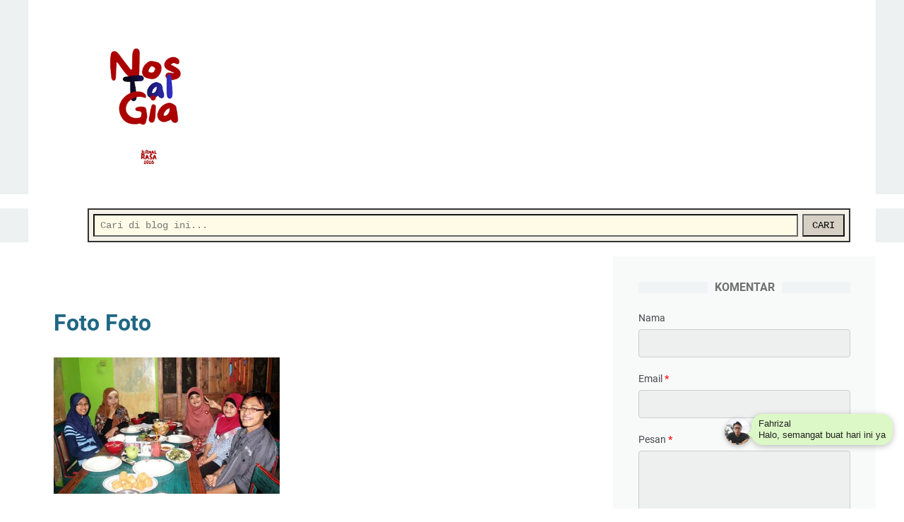

--- FILE ---
content_type: text/javascript; charset=UTF-8
request_url: https://www.jurnalrasa.my.id/feeds/posts/summary/-/Foto?alt=json-in-script&callback=bacaJuga&max-results=5
body_size: 2941
content:
// API callback
bacaJuga({"version":"1.0","encoding":"UTF-8","feed":{"xmlns":"http://www.w3.org/2005/Atom","xmlns$openSearch":"http://a9.com/-/spec/opensearchrss/1.0/","xmlns$blogger":"http://schemas.google.com/blogger/2008","xmlns$georss":"http://www.georss.org/georss","xmlns$gd":"http://schemas.google.com/g/2005","xmlns$thr":"http://purl.org/syndication/thread/1.0","id":{"$t":"tag:blogger.com,1999:blog-7650484635507502726"},"updated":{"$t":"2026-01-22T00:18:02.784+07:00"},"category":[{"term":"cerpri"},{"term":"refleksi"},{"term":"literasi"},{"term":"Politik"},{"term":"RitusKesunyian"},{"term":"Perjalanan Menulis"},{"term":"Muhammadiyah"},{"term":"Senggang"},{"term":"renungan"},{"term":"komunitas"},{"term":"IMM"},{"term":"Sastra"},{"term":"Realitas"},{"term":"menulis"},{"term":"obituari"},{"term":"opini"},{"term":"respon"},{"term":"FLP Blitar"},{"term":"Tokoh"},{"term":"Klinik Menulis"},{"term":"Acara"},{"term":"Pertemuan"},{"term":"Spirituality"},{"term":"buku"},{"term":"Tepian"},{"term":"Kuliner"},{"term":"TRAVEL NOTE"},{"term":"Sosok"},{"term":"hobi"},{"term":"NOSTALGIA"},{"term":"Sekitar Blitar"},{"term":"Singgah"},{"term":"puisi"},{"term":"Internet"},{"term":"Politik \u0026 Demokrasi"},{"term":"budaya"},{"term":"Bincang"},{"term":"Catatan Musyda PDPM III"},{"term":"Cerpen"},{"term":"Perjalanan"},{"term":"Cerbung"},{"term":"ESAI LIRIS"},{"term":"diary"},{"term":"statusosmed"},{"term":"Celoteh Keseharian"},{"term":"FLP"},{"term":"Menyusur"},{"term":"My Life"},{"term":"Ulasan Diskusi"},{"term":"PUISI LAINNYA"},{"term":"Sekedar kata"},{"term":"Wawancara"},{"term":"filsafat"},{"term":"psikologi"},{"term":"Apresiasi Film"},{"term":"Memories"},{"term":"Sejarah"},{"term":"Sejarah Indonesia"},{"term":"Sekedar Komentar"},{"term":"Trending"},{"term":"diskusi"},{"term":"musik"},{"term":"Agenda"},{"term":"Feature"},{"term":"GPMB"},{"term":"KolokiumCMM"},{"term":"Obrolan"},{"term":"Ormas"},{"term":"Pendidikan"},{"term":"logika"},{"term":"membaca"},{"term":"organisasi"},{"term":"tulisan"},{"term":"Buya Syafii Maarif"},{"term":"CAMILAN"},{"term":"Film"},{"term":"Hoax"},{"term":"Islam Berkemajuan"},{"term":"JIMM"},{"term":"JUALAN"},{"term":"Jurmalintar"},{"term":"Library"},{"term":"Mahasiswa"},{"term":"SLOW LIVING MUSIC"},{"term":"Setahun Jokowi-JK"},{"term":"Teori Nulis"},{"term":"cerita sharma"},{"term":"dakwah"},{"term":"omek"},{"term":"API RASA"},{"term":"Apresiasi Program"},{"term":"Foto"},{"term":"Guru honorer"},{"term":"Hari Santri"},{"term":"Islam Nusantara"},{"term":"JIL"},{"term":"JUAL BUKU"},{"term":"Karya"},{"term":"Klinik Blogging"},{"term":"Memelihara Kucing"},{"term":"Pemikiran Bung Karno"},{"term":"Porno"},{"term":"Untuk apa diskusi"},{"term":"World view"},{"term":"kontemplasi"},{"term":"lawas"},{"term":"perspektif"},{"term":"ramadan"},{"term":"seksualitas"},{"term":"AUDIO COMMENT"},{"term":"Answer"},{"term":"Desa"},{"term":"Gayatri"},{"term":"Hermeneutika"},{"term":"Idealisme"},{"term":"Iklan Rokok"},{"term":"Islam Liberal"},{"term":"Islam Radikal"},{"term":"Jilbab"},{"term":"Jokowi-mega"},{"term":"Jurnalisme"},{"term":"Kafir"},{"term":"Kebebasan"},{"term":"Krisis Ekonomi"},{"term":"LHI"},{"term":"LIHAT BISNIS LAINNYA"},{"term":"LYHPDL"},{"term":"Lokalisasi"},{"term":"Mary Jane"},{"term":"Menghina Presiden"},{"term":"Muktamar NU"},{"term":"OTOBIOGRAFI"},{"term":"PAN"},{"term":"PKS"},{"term":"Pak Karno"},{"term":"Pertanian"},{"term":"Pohon"},{"term":"Pramoedya"},{"term":"Project"},{"term":"Rakyat"},{"term":"Reformasi Saat ini"},{"term":"Sarjana muda"},{"term":"Sepak bola"},{"term":"Sosioreligius"},{"term":"Tentang"},{"term":"Terbelah"},{"term":"Wirausaha"},{"term":"film gay"},{"term":"filosofa"},{"term":"jimm dua"},{"term":"lgbt"},{"term":"nasdem"},{"term":"novel"},{"term":"pekerjaan"},{"term":"pemuda"},{"term":"sosmed"},{"term":"stigma"}],"title":{"type":"text","$t":"Jurnal Rasa"},"subtitle":{"type":"html","$t":"Jurnal Rasa, Blog Pribadi Ahmad Fahrizal Aziz"},"link":[{"rel":"http://schemas.google.com/g/2005#feed","type":"application/atom+xml","href":"https:\/\/www.jurnalrasa.my.id\/feeds\/posts\/summary"},{"rel":"self","type":"application/atom+xml","href":"https:\/\/www.blogger.com\/feeds\/7650484635507502726\/posts\/summary\/-\/Foto?alt=json-in-script\u0026max-results=5"},{"rel":"alternate","type":"text/html","href":"https:\/\/www.jurnalrasa.my.id\/search\/label\/Foto"},{"rel":"hub","href":"http://pubsubhubbub.appspot.com/"}],"author":[{"name":{"$t":"Jurnal Rasa News"},"uri":{"$t":"http:\/\/www.blogger.com\/profile\/13964077000398021775"},"email":{"$t":"noreply@blogger.com"},"gd$image":{"rel":"http://schemas.google.com/g/2005#thumbnail","width":"32","height":"32","src":"\/\/blogger.googleusercontent.com\/img\/b\/R29vZ2xl\/AVvXsEgKgcG0QGEUnf9CTpR74mP-y9wuF7gYU686FzrVm7qNtopy1ThL7up6oMz2ZNRzcKQ7zHJ1o-5Oc6hgdrBYPk6bsQowNPnO3zTN1zkcS1FqEIEPjswNCrw5f7h4H8fZum0scrBmqVEeOFiluL9JtdX2ld4xTnxWBNvRkbEmFVydLaI1\/s220\/Lumii_20221214_111926955.png"}}],"generator":{"version":"7.00","uri":"http://www.blogger.com","$t":"Blogger"},"openSearch$totalResults":{"$t":"2"},"openSearch$startIndex":{"$t":"1"},"openSearch$itemsPerPage":{"$t":"5"},"entry":[{"id":{"$t":"tag:blogger.com,1999:blog-7650484635507502726.post-5702684975455157321"},"published":{"$t":"2024-11-21T20:20:00.001+07:00"},"updated":{"$t":"2024-11-21T20:41:36.816+07:00"},"category":[{"scheme":"http://www.blogger.com/atom/ns#","term":"Foto"}],"title":{"type":"text","$t":"Ngopi Bareng Aktivis Peneleh, Sekolah Filsafat Jalanan, and Paguyuban Srengenge"},"summary":{"type":"text","$t":"Coffee Talk: Casual Discussion with Aktivis Peneleh, Sekolah Filsafat Jalanan, and Paguyuban SrengengeBlitar – On Tuesday, November 19, 2024, Angkringan Mbah Jono on Jalan Sumatera, Blitar City, hosted a special event titled \"Coffee Talk,\" bringing together three intellectual communities: Aktivis Peneleh, Sekolah Filsafat Jalanan Blitar, and Paguyuban Srengenge. The event ran from 6:30 PM to 10:"},"link":[{"rel":"replies","type":"application/atom+xml","href":"https:\/\/www.jurnalrasa.my.id\/feeds\/5702684975455157321\/comments\/default","title":"Posting Komentar"},{"rel":"replies","type":"text/html","href":"https:\/\/www.blogger.com\/comment\/fullpage\/post\/7650484635507502726\/5702684975455157321","title":"0 Komentar"},{"rel":"edit","type":"application/atom+xml","href":"https:\/\/www.blogger.com\/feeds\/7650484635507502726\/posts\/default\/5702684975455157321"},{"rel":"self","type":"application/atom+xml","href":"https:\/\/www.blogger.com\/feeds\/7650484635507502726\/posts\/default\/5702684975455157321"},{"rel":"alternate","type":"text/html","href":"https:\/\/www.jurnalrasa.my.id\/2024\/11\/ngopi-bareng-aktivis-peneleh-sekolah.html","title":"Ngopi Bareng Aktivis Peneleh, Sekolah Filsafat Jalanan, and Paguyuban Srengenge"}],"author":[{"name":{"$t":"Ahmad Fahrizal Aziz"},"uri":{"$t":"http:\/\/www.blogger.com\/profile\/11728809186521677936"},"email":{"$t":"noreply@blogger.com"},"gd$image":{"rel":"http://schemas.google.com/g/2005#thumbnail","width":"29","height":"32","src":"https:\/\/blogger.googleusercontent.com\/img\/b\/R29vZ2xl\/AVvXsEidMo-mjGzZUVEp4PnzCio2fJWN3wrHEN2laF0eRv5w5_kYXy3f7aHkjFAzSV9qkgOEUj9k6Qva4PITQbAgeaUFy5svv5wXar8tJnExN96kajt7DqHPw-HJdUMBkyfvWlguw5v2F4Hivng8bgihtBzQwgW_yoVmimprWoM3VgYBDdUhlA\/s1600\/1000525932.jpg"}}],"media$thumbnail":{"xmlns$media":"http://search.yahoo.com/mrss/","url":"https:\/\/lh3.googleusercontent.com\/-AeuQnHWWgrA\/Zz8znNldtZI\/AAAAAAAAROc\/lsuahpJT-VEyiopbkX6asNjXNkD1qHg2wCNcBGAsYHQ\/s72-c\/IMG_ORG_1732193431383.jpeg","height":"72","width":"72"},"thr$total":{"$t":"0"}},{"id":{"$t":"tag:blogger.com,1999:blog-7650484635507502726.post-3732203910269751366"},"published":{"$t":"2016-03-04T11:37:00.000+07:00"},"updated":{"$t":"2018-01-13T09:20:03.171+07:00"},"category":[{"scheme":"http://www.blogger.com/atom/ns#","term":"diary"},{"scheme":"http://www.blogger.com/atom/ns#","term":"Foto"},{"scheme":"http://www.blogger.com/atom/ns#","term":"komunitas"}],"title":{"type":"text","$t":"Foto Foto"},"summary":{"type":"text","$t":"Buka Puasa Bersama dengan Crew Majalah Suara Akademika beberapa tahun silam :)Ngobrol santai bersama Pengurus IMM Blitar di Kedai Ketan.Pose di samping Perpustakaan Bung Karno bersama Komunitas Penulis Blitar.Ngobrol santai di Fansop Durian Malang, bersama Fiqh Vredian dan M. Luthfi Fajari.Memilih buku di Perpustakaan Bung Karno (Koleksi Umum) bersama para Presidium Paguyuban Srengenge Blitar."},"link":[{"rel":"replies","type":"application/atom+xml","href":"https:\/\/www.jurnalrasa.my.id\/feeds\/3732203910269751366\/comments\/default","title":"Posting Komentar"},{"rel":"replies","type":"text/html","href":"https:\/\/www.blogger.com\/comment\/fullpage\/post\/7650484635507502726\/3732203910269751366","title":"0 Komentar"},{"rel":"edit","type":"application/atom+xml","href":"https:\/\/www.blogger.com\/feeds\/7650484635507502726\/posts\/default\/3732203910269751366"},{"rel":"self","type":"application/atom+xml","href":"https:\/\/www.blogger.com\/feeds\/7650484635507502726\/posts\/default\/3732203910269751366"},{"rel":"alternate","type":"text/html","href":"https:\/\/www.jurnalrasa.my.id\/2016\/03\/foto-foto.html","title":"Foto Foto"}],"author":[{"name":{"$t":"Ahmad Fahrizal Aziz"},"uri":{"$t":"http:\/\/www.blogger.com\/profile\/11728809186521677936"},"email":{"$t":"noreply@blogger.com"},"gd$image":{"rel":"http://schemas.google.com/g/2005#thumbnail","width":"29","height":"32","src":"https:\/\/blogger.googleusercontent.com\/img\/b\/R29vZ2xl\/AVvXsEidMo-mjGzZUVEp4PnzCio2fJWN3wrHEN2laF0eRv5w5_kYXy3f7aHkjFAzSV9qkgOEUj9k6Qva4PITQbAgeaUFy5svv5wXar8tJnExN96kajt7DqHPw-HJdUMBkyfvWlguw5v2F4Hivng8bgihtBzQwgW_yoVmimprWoM3VgYBDdUhlA\/s1600\/1000525932.jpg"}}],"media$thumbnail":{"xmlns$media":"http://search.yahoo.com/mrss/","url":"https:\/\/blogger.googleusercontent.com\/img\/b\/R29vZ2xl\/AVvXsEi-nZ8QgcMId58T8dT6-dIBZpSm6EvRbx1yk63YaWiJzIIBUHndCNebM4K0b1tDLpceOBrgRd7G7olea-1THdJzODeegn-q-jXja0iM2EebvApM3QEUhkDDnmB6dLO_BcFqBfr-LUJn4E81\/s72-c","height":"72","width":"72"},"thr$total":{"$t":"0"}}]}});

--- FILE ---
content_type: text/javascript; charset=UTF-8
request_url: https://www.jurnalrasa.my.id/feeds/posts/default/-/Foto?alt=json-in-script&orderby=updated&start-index=1&max-results=41&callback=msRelatedPosts
body_size: 4983
content:
// API callback
msRelatedPosts({"version":"1.0","encoding":"UTF-8","feed":{"xmlns":"http://www.w3.org/2005/Atom","xmlns$openSearch":"http://a9.com/-/spec/opensearchrss/1.0/","xmlns$blogger":"http://schemas.google.com/blogger/2008","xmlns$georss":"http://www.georss.org/georss","xmlns$gd":"http://schemas.google.com/g/2005","xmlns$thr":"http://purl.org/syndication/thread/1.0","id":{"$t":"tag:blogger.com,1999:blog-7650484635507502726"},"updated":{"$t":"2026-01-22T00:18:02.784+07:00"},"category":[{"term":"cerpri"},{"term":"refleksi"},{"term":"literasi"},{"term":"Politik"},{"term":"RitusKesunyian"},{"term":"Perjalanan Menulis"},{"term":"Muhammadiyah"},{"term":"Senggang"},{"term":"renungan"},{"term":"komunitas"},{"term":"IMM"},{"term":"Sastra"},{"term":"Realitas"},{"term":"menulis"},{"term":"obituari"},{"term":"opini"},{"term":"respon"},{"term":"FLP Blitar"},{"term":"Tokoh"},{"term":"Klinik Menulis"},{"term":"Acara"},{"term":"Pertemuan"},{"term":"Spirituality"},{"term":"buku"},{"term":"Tepian"},{"term":"Kuliner"},{"term":"TRAVEL NOTE"},{"term":"Sosok"},{"term":"hobi"},{"term":"NOSTALGIA"},{"term":"Sekitar Blitar"},{"term":"Singgah"},{"term":"puisi"},{"term":"Internet"},{"term":"Politik \u0026 Demokrasi"},{"term":"budaya"},{"term":"Bincang"},{"term":"Catatan Musyda PDPM III"},{"term":"Cerpen"},{"term":"Perjalanan"},{"term":"Cerbung"},{"term":"ESAI LIRIS"},{"term":"diary"},{"term":"statusosmed"},{"term":"Celoteh Keseharian"},{"term":"FLP"},{"term":"Menyusur"},{"term":"My Life"},{"term":"Ulasan Diskusi"},{"term":"PUISI LAINNYA"},{"term":"Sekedar kata"},{"term":"Wawancara"},{"term":"filsafat"},{"term":"psikologi"},{"term":"Apresiasi Film"},{"term":"Memories"},{"term":"Sejarah"},{"term":"Sejarah Indonesia"},{"term":"Sekedar Komentar"},{"term":"Trending"},{"term":"diskusi"},{"term":"musik"},{"term":"Agenda"},{"term":"Feature"},{"term":"GPMB"},{"term":"KolokiumCMM"},{"term":"Obrolan"},{"term":"Ormas"},{"term":"Pendidikan"},{"term":"logika"},{"term":"membaca"},{"term":"organisasi"},{"term":"tulisan"},{"term":"Buya Syafii Maarif"},{"term":"CAMILAN"},{"term":"Film"},{"term":"Hoax"},{"term":"Islam Berkemajuan"},{"term":"JIMM"},{"term":"JUALAN"},{"term":"Jurmalintar"},{"term":"Library"},{"term":"Mahasiswa"},{"term":"SLOW LIVING MUSIC"},{"term":"Setahun Jokowi-JK"},{"term":"Teori Nulis"},{"term":"cerita sharma"},{"term":"dakwah"},{"term":"omek"},{"term":"API RASA"},{"term":"Apresiasi Program"},{"term":"Foto"},{"term":"Guru honorer"},{"term":"Hari Santri"},{"term":"Islam Nusantara"},{"term":"JIL"},{"term":"JUAL BUKU"},{"term":"Karya"},{"term":"Klinik Blogging"},{"term":"Memelihara Kucing"},{"term":"Pemikiran Bung Karno"},{"term":"Porno"},{"term":"Untuk apa diskusi"},{"term":"World view"},{"term":"kontemplasi"},{"term":"lawas"},{"term":"perspektif"},{"term":"ramadan"},{"term":"seksualitas"},{"term":"AUDIO COMMENT"},{"term":"Answer"},{"term":"Desa"},{"term":"Gayatri"},{"term":"Hermeneutika"},{"term":"Idealisme"},{"term":"Iklan Rokok"},{"term":"Islam Liberal"},{"term":"Islam Radikal"},{"term":"Jilbab"},{"term":"Jokowi-mega"},{"term":"Jurnalisme"},{"term":"Kafir"},{"term":"Kebebasan"},{"term":"Krisis Ekonomi"},{"term":"LHI"},{"term":"LIHAT BISNIS LAINNYA"},{"term":"LYHPDL"},{"term":"Lokalisasi"},{"term":"Mary Jane"},{"term":"Menghina Presiden"},{"term":"Muktamar NU"},{"term":"OTOBIOGRAFI"},{"term":"PAN"},{"term":"PKS"},{"term":"Pak Karno"},{"term":"Pertanian"},{"term":"Pohon"},{"term":"Pramoedya"},{"term":"Project"},{"term":"Rakyat"},{"term":"Reformasi Saat ini"},{"term":"Sarjana muda"},{"term":"Sepak bola"},{"term":"Sosioreligius"},{"term":"Tentang"},{"term":"Terbelah"},{"term":"Wirausaha"},{"term":"film gay"},{"term":"filosofa"},{"term":"jimm dua"},{"term":"lgbt"},{"term":"nasdem"},{"term":"novel"},{"term":"pekerjaan"},{"term":"pemuda"},{"term":"sosmed"},{"term":"stigma"}],"title":{"type":"text","$t":"Jurnal Rasa"},"subtitle":{"type":"html","$t":"Jurnal Rasa, Blog Pribadi Ahmad Fahrizal Aziz"},"link":[{"rel":"http://schemas.google.com/g/2005#feed","type":"application/atom+xml","href":"https:\/\/www.jurnalrasa.my.id\/feeds\/posts\/default"},{"rel":"self","type":"application/atom+xml","href":"https:\/\/www.blogger.com\/feeds\/7650484635507502726\/posts\/default\/-\/Foto?alt=json-in-script\u0026max-results=41\u0026orderby=updated"},{"rel":"alternate","type":"text/html","href":"https:\/\/www.jurnalrasa.my.id\/search\/label\/Foto"},{"rel":"hub","href":"http://pubsubhubbub.appspot.com/"}],"author":[{"name":{"$t":"Jurnal Rasa News"},"uri":{"$t":"http:\/\/www.blogger.com\/profile\/13964077000398021775"},"email":{"$t":"noreply@blogger.com"},"gd$image":{"rel":"http://schemas.google.com/g/2005#thumbnail","width":"32","height":"32","src":"\/\/blogger.googleusercontent.com\/img\/b\/R29vZ2xl\/AVvXsEgKgcG0QGEUnf9CTpR74mP-y9wuF7gYU686FzrVm7qNtopy1ThL7up6oMz2ZNRzcKQ7zHJ1o-5Oc6hgdrBYPk6bsQowNPnO3zTN1zkcS1FqEIEPjswNCrw5f7h4H8fZum0scrBmqVEeOFiluL9JtdX2ld4xTnxWBNvRkbEmFVydLaI1\/s220\/Lumii_20221214_111926955.png"}}],"generator":{"version":"7.00","uri":"http://www.blogger.com","$t":"Blogger"},"openSearch$totalResults":{"$t":"2"},"openSearch$startIndex":{"$t":"1"},"openSearch$itemsPerPage":{"$t":"41"},"entry":[{"id":{"$t":"tag:blogger.com,1999:blog-7650484635507502726.post-5702684975455157321"},"published":{"$t":"2024-11-21T20:20:00.001+07:00"},"updated":{"$t":"2024-11-21T20:41:36.816+07:00"},"category":[{"scheme":"http://www.blogger.com/atom/ns#","term":"Foto"}],"title":{"type":"text","$t":"Ngopi Bareng Aktivis Peneleh, Sekolah Filsafat Jalanan, and Paguyuban Srengenge"},"content":{"type":"html","$t":"\u003Cdiv class=\"separator\" style=\"clear: both; text-align: center;\"\u003E\u003Ca href=\"https:\/\/lh3.googleusercontent.com\/-AeuQnHWWgrA\/Zz8znNldtZI\/AAAAAAAAROc\/lsuahpJT-VEyiopbkX6asNjXNkD1qHg2wCNcBGAsYHQ\/s1600\/IMG_ORG_1732193431383.jpeg\" imageanchor=\"1\"\u003E\u003Cimg border=\"0\" src=\"https:\/\/lh3.googleusercontent.com\/-AeuQnHWWgrA\/Zz8znNldtZI\/AAAAAAAAROc\/lsuahpJT-VEyiopbkX6asNjXNkD1qHg2wCNcBGAsYHQ\/s1600\/IMG_ORG_1732193431383.jpeg\" alt=\"\" width=\"320\" height=\"180\" data-original-width=\"1600\" data-original-height=\"900\"\u003E\u003C\/a\u003E\u003C\/div\u003E\u003Cbr\u003E\u003Cbr\u003E\u003Cdiv class=\"separator\" style=\"clear: both; text-align: center;\"\u003E\u003Ca href=\"https:\/\/lh3.googleusercontent.com\/-F1Uys4G0hjM\/Zz8zoPJtLbI\/AAAAAAAAROg\/2ni33TOEdjUaUKXgqc-R8vCw5_oKTH81ACNcBGAsYHQ\/s1600\/IMG_ORG_1732193431568.jpeg\" imageanchor=\"1\"\u003E\u003Cimg border=\"0\" src=\"https:\/\/lh3.googleusercontent.com\/-F1Uys4G0hjM\/Zz8zoPJtLbI\/AAAAAAAAROg\/2ni33TOEdjUaUKXgqc-R8vCw5_oKTH81ACNcBGAsYHQ\/s1600\/IMG_ORG_1732193431568.jpeg\" alt=\"\" width=\"320\" height=\"180\" data-original-width=\"1280\" data-original-height=\"720\"\u003E\u003C\/a\u003E\u003C\/div\u003E\u003Cbr\u003E\u003Cbr\u003E\u003Cdiv class=\"separator\" style=\"clear: both; text-align: center;\"\u003E\u003Ca href=\"https:\/\/lh3.googleusercontent.com\/-QLqCaKgV71g\/Zz8zpR4UpXI\/AAAAAAAAROk\/9xlG7eye_8ULx7xfmIpAdssFEX3XXAXPgCNcBGAsYHQ\/s1600\/IMG_ORG_1732193431708.jpeg\" imageanchor=\"1\"\u003E\u003Cimg border=\"0\" src=\"https:\/\/lh3.googleusercontent.com\/-QLqCaKgV71g\/Zz8zpR4UpXI\/AAAAAAAAROk\/9xlG7eye_8ULx7xfmIpAdssFEX3XXAXPgCNcBGAsYHQ\/s1600\/IMG_ORG_1732193431708.jpeg\" alt=\"\" width=\"320\" height=\"180\" data-original-width=\"1600\" data-original-height=\"900\"\u003E\u003C\/a\u003E\u003C\/div\u003E\u003Cbr\u003E\u003Cbr\u003E\u003Cdiv class=\"separator\" style=\"clear: both; text-align: center;\"\u003E\u003Ca href=\"https:\/\/lh3.googleusercontent.com\/-LcUJDDDi-WI\/Zz8zpwrVKCI\/AAAAAAAAROo\/CKrR_Oa7ucMHk399okCleyffsGsnHq0JgCNcBGAsYHQ\/s1600\/IMG_ORG_1732193431890.jpeg\" imageanchor=\"1\"\u003E\u003Cimg border=\"0\" src=\"https:\/\/lh3.googleusercontent.com\/-LcUJDDDi-WI\/Zz8zpwrVKCI\/AAAAAAAAROo\/CKrR_Oa7ucMHk399okCleyffsGsnHq0JgCNcBGAsYHQ\/s1600\/IMG_ORG_1732193431890.jpeg\" alt=\"\" width=\"179\" height=\"320\" data-original-width=\"899\" data-original-height=\"1600\"\u003E\u003C\/a\u003E\u003C\/div\u003E\u003Cbr\u003E\u003Cbr\u003E\u003Cdiv class=\"separator\" style=\"clear: both; text-align: center;\"\u003E\u003Ca href=\"https:\/\/lh3.googleusercontent.com\/-DgQ0gYo2lgw\/Zz8zqeYWYEI\/AAAAAAAAROs\/0OEH-JsLKeg5tPOAvzXpzJMzoJBWwfnQgCNcBGAsYHQ\/s1600\/IMG_ORG_1732193432058.jpeg\" imageanchor=\"1\"\u003E\u003Cimg border=\"0\" src=\"https:\/\/lh3.googleusercontent.com\/-DgQ0gYo2lgw\/Zz8zqeYWYEI\/AAAAAAAAROs\/0OEH-JsLKeg5tPOAvzXpzJMzoJBWwfnQgCNcBGAsYHQ\/s1600\/IMG_ORG_1732193432058.jpeg\" alt=\"\" width=\"179\" height=\"320\" data-original-width=\"899\" data-original-height=\"1600\"\u003E\u003C\/a\u003E\u003C\/div\u003E\u003Cbr\u003E\u003Cbr\u003E\u003Cdiv class=\"separator\" style=\"clear: both; text-align: center;\"\u003E\u003Ca href=\"https:\/\/lh3.googleusercontent.com\/-OM2MM_lg6T4\/Zz8zrbaDZlI\/AAAAAAAAROw\/_1DfCltitbMiTFKKRtDAw5YlcXInPUlnQCNcBGAsYHQ\/s1600\/IMG_ORG_1732193431174.jpeg\" imageanchor=\"1\"\u003E\u003Cimg border=\"0\" src=\"https:\/\/lh3.googleusercontent.com\/-OM2MM_lg6T4\/Zz8zrbaDZlI\/AAAAAAAAROw\/_1DfCltitbMiTFKKRtDAw5YlcXInPUlnQCNcBGAsYHQ\/s1600\/IMG_ORG_1732193431174.jpeg\" alt=\"\" width=\"320\" height=\"180\" data-original-width=\"1600\" data-original-height=\"900\"\u003E\u003C\/a\u003E\u003C\/div\u003E\u003Cbr\u003E\u003Cdiv\u003E\u003Cspan style=\"font-size: 17px;\"\u003E\u003Cb\u003ECoffee Talk: Casual Discussion with Aktivis Peneleh, Sekolah Filsafat Jalanan, and Paguyuban Srengenge\u003C\/b\u003E\u003C\/span\u003E\u003C\/div\u003E\u003Cdiv\u003E\u003Cspan style=\"font-size: 17px;\"\u003E\u003Cbr\u003E\u003C\/span\u003E\u003C\/div\u003E\u003Cdiv\u003E\u003Cspan style=\"font-size: 17px;\"\u003EBlitar – On Tuesday, November 19, 2024, Angkringan Mbah Jono on Jalan Sumatera, Blitar City, hosted a special event titled \"Coffee Talk,\" bringing together three intellectual communities: Aktivis Peneleh, Sekolah Filsafat Jalanan Blitar, and Paguyuban Srengenge. The event ran from 6:30 PM to 10:00 PM in a warm and thought-provoking atmosphere.\u003C\/span\u003E\u003C\/div\u003E\u003Cdiv\u003E\u003Cspan style=\"font-size: 17px;\"\u003E\u003Cbr\u003E\u003C\/span\u003E\u003C\/div\u003E\u003Cdiv\u003E\u003Cspan style=\"font-size: 17px;\"\u003EThis event was designed to revive the spirit of critical thinking in a relaxed setting. Discussing diverse themes amidst the aroma of traditional angkringan coffee, the gathering aimed to create a shared space for reflection. Activists from various communities explored social issues, life philosophies, and local culture.\u003C\/span\u003E\u003C\/div\u003E\u003Cdiv\u003E\u003Cspan style=\"font-size: 17px;\"\u003E\u003Cbr\u003E\u003C\/span\u003E\u003C\/div\u003E\u003Cdiv\u003E\u003Cspan style=\"font-size: 17px;\"\u003EAngkringan Mbah Jono was chosen as the venue because it embodies simplicity and togetherness, reflecting the spirit of these three communities. Participants from various backgrounds attended, making the event more inclusive and vibrant.\u003C\/span\u003E\u003C\/div\u003E\u003Cdiv\u003E\u003Cspan style=\"font-size: 17px;\"\u003E\u003Cbr\u003E\u003C\/span\u003E\u003C\/div\u003E\u003Cdiv\u003E\u003Cspan style=\"font-size: 17px;\"\u003E\"We hope this event is not just a place to gather but also a source of fresh ideas that can benefit the wider community,\" said a member of Paguyuban Srengenge.\u003C\/span\u003E\u003C\/div\u003E\u003Cdiv\u003E\u003Cspan style=\"font-size: 17px;\"\u003E\u003Cbr\u003E\u003C\/span\u003E\u003C\/div\u003E\u003Cdiv\u003E\u003Cspan style=\"font-size: 17px;\"\u003EWith a friendly atmosphere and inspiring dialogues, the \"Coffee Talk\" event became not only a moment of camaraderie but also a meaningful contribution to the development of social discourse in Blitar City.\u003C\/span\u003E\u003C\/div\u003E\u003Cdiv\u003E\u003Cbr\u003E\u003C\/div\u003E"},"link":[{"rel":"replies","type":"application/atom+xml","href":"https:\/\/www.jurnalrasa.my.id\/feeds\/5702684975455157321\/comments\/default","title":"Posting Komentar"},{"rel":"replies","type":"text/html","href":"https:\/\/www.blogger.com\/comment\/fullpage\/post\/7650484635507502726\/5702684975455157321","title":"0 Komentar"},{"rel":"edit","type":"application/atom+xml","href":"https:\/\/www.blogger.com\/feeds\/7650484635507502726\/posts\/default\/5702684975455157321"},{"rel":"self","type":"application/atom+xml","href":"https:\/\/www.blogger.com\/feeds\/7650484635507502726\/posts\/default\/5702684975455157321"},{"rel":"alternate","type":"text/html","href":"https:\/\/www.jurnalrasa.my.id\/2024\/11\/ngopi-bareng-aktivis-peneleh-sekolah.html","title":"Ngopi Bareng Aktivis Peneleh, Sekolah Filsafat Jalanan, and Paguyuban Srengenge"}],"author":[{"name":{"$t":"Ahmad Fahrizal Aziz"},"uri":{"$t":"http:\/\/www.blogger.com\/profile\/11728809186521677936"},"email":{"$t":"noreply@blogger.com"},"gd$image":{"rel":"http://schemas.google.com/g/2005#thumbnail","width":"29","height":"32","src":"https:\/\/blogger.googleusercontent.com\/img\/b\/R29vZ2xl\/AVvXsEidMo-mjGzZUVEp4PnzCio2fJWN3wrHEN2laF0eRv5w5_kYXy3f7aHkjFAzSV9qkgOEUj9k6Qva4PITQbAgeaUFy5svv5wXar8tJnExN96kajt7DqHPw-HJdUMBkyfvWlguw5v2F4Hivng8bgihtBzQwgW_yoVmimprWoM3VgYBDdUhlA\/s1600\/1000525932.jpg"}}],"media$thumbnail":{"xmlns$media":"http://search.yahoo.com/mrss/","url":"https:\/\/lh3.googleusercontent.com\/-AeuQnHWWgrA\/Zz8znNldtZI\/AAAAAAAAROc\/lsuahpJT-VEyiopbkX6asNjXNkD1qHg2wCNcBGAsYHQ\/s72-c\/IMG_ORG_1732193431383.jpeg","height":"72","width":"72"},"thr$total":{"$t":"0"}},{"id":{"$t":"tag:blogger.com,1999:blog-7650484635507502726.post-3732203910269751366"},"published":{"$t":"2016-03-04T11:37:00.000+07:00"},"updated":{"$t":"2018-01-13T09:20:03.171+07:00"},"category":[{"scheme":"http://www.blogger.com/atom/ns#","term":"diary"},{"scheme":"http://www.blogger.com/atom/ns#","term":"Foto"},{"scheme":"http://www.blogger.com/atom/ns#","term":"komunitas"}],"title":{"type":"text","$t":"Foto Foto"},"content":{"type":"html","$t":"\u003Cp dir=\"ltr\"\u003E\u003Cimg src=\"https:\/\/blogger.googleusercontent.com\/img\/b\/R29vZ2xl\/AVvXsEi-nZ8QgcMId58T8dT6-dIBZpSm6EvRbx1yk63YaWiJzIIBUHndCNebM4K0b1tDLpceOBrgRd7G7olea-1THdJzODeegn-q-jXja0iM2EebvApM3QEUhkDDnmB6dLO_BcFqBfr-LUJn4E81\/\" alt=\"\" width=\"320\" height=\"193\"\u003E\u003Cbr\u003E\u003C\/p\u003E\u003Cp dir=\"ltr\"\u003EBuka Puasa Bersama dengan Crew Majalah Suara Akademika beberapa tahun silam :)\u003C\/p\u003E\u003Cp dir=\"ltr\"\u003E\u003Cbr\u003E\u003C\/p\u003E\u003Cp dir=\"ltr\"\u003E\u003Cimg src=\"https:\/\/blogger.googleusercontent.com\/img\/b\/R29vZ2xl\/AVvXsEgMsBK0ymRNaau6zQkEl7woxRsOWsp1TzEEFQtkPzsjs7JRSZsSrnj0YBF4dLLSMWCmRtzhFSkpdlawQNis4deqI27ww7t6pvxTLZ9U10LvgCnQpFuMR1zsP6KWGh3DhwCy4bNSraZ_NUDZ\/\" alt=\"\" width=\"320\" height=\"239\"\u003E\u003Cbr\u003E\u003C\/p\u003E\u003Cp dir=\"ltr\"\u003ENgobrol santai bersama Pengurus IMM Blitar di Kedai Ketan.\u003C\/p\u003E\u003Cp dir=\"ltr\"\u003E\u003Cbr\u003E\u003C\/p\u003E\u003Cp dir=\"ltr\"\u003E\u003Cimg src=\"https:\/\/blogger.googleusercontent.com\/img\/b\/R29vZ2xl\/AVvXsEjMjLJ0nVPEZ1VHM196fEKCo_SuIjArJuGpcqLdKMobm1CdVEQ36MqlZibzwRupvoGcUN8zB8_B588flCz9gy8NbacOyLSZ-G1DXqb3sI-iV7v-zNDSP8GUMWTO2p8tMJlSqnfnlSA3DOhc\/\" alt=\"\" width=\"320\" height=\"240\"\u003E\u003Cbr\u003E\u003C\/p\u003E\u003Cp dir=\"ltr\"\u003EPose di samping Perpustakaan Bung Karno bersama Komunitas Penulis Blitar.\u003C\/p\u003E\u003Cp dir=\"ltr\"\u003E\u003Cbr\u003E\u003C\/p\u003E\u003Cp dir=\"ltr\"\u003E\u003Cimg src=\"https:\/\/blogger.googleusercontent.com\/img\/b\/R29vZ2xl\/AVvXsEiwEm49GKYkP3hYalIK7YzTii8hUkX7fQdXXQFdQYVqiYuxVO0yWb3keHeU2XPEUMC3QZJNb4S3paLeduE_-dE8NMvFhDMqAmvmwcq-7_lKgeyOOF-xlBwJiACXbJZZ7QNfG-fm2MXhYwdL\/\" alt=\"\" width=\"320\" height=\"213\"\u003E\u003C\/p\u003E\u003Cp dir=\"ltr\"\u003E\u003Cimg src=\"https:\/\/blogger.googleusercontent.com\/img\/b\/R29vZ2xl\/AVvXsEgjal-5ctQwgP3qtGluMWB2n42Aa4B1YLa9noxOc_CThdvH0pcOFUPvY-vRxnHqvIdEUzNapeOrpYIz4kn9t_DMiKoIurJYrl2DTdCDe9WXaA6CHBnUX6abk74reNjPgAK98-VHB3AKAh6F\/\" alt=\"\" width=\"320\" height=\"213\"\u003E\u003C\/p\u003E\u003Cp dir=\"ltr\"\u003E\u003Cimg src=\"https:\/\/blogger.googleusercontent.com\/img\/b\/R29vZ2xl\/AVvXsEimCoaxts6gDzUnaNvR8o0UB292zP-Nld8ju_2L5WyzBbktqP7l6jLAB7lac1ToZdZbCbD9GcU9lpJkmLU1WYUQ3cS7fBOM3xRdWc3UNb7t6pkwlzfy0U_VJLHfL6cWqMM-VInEhdXBfolW\/\" alt=\"\" width=\"320\" height=\"213\"\u003E\u003C\/p\u003E\u003Cp dir=\"ltr\"\u003E\u003Cimg src=\"https:\/\/blogger.googleusercontent.com\/img\/b\/R29vZ2xl\/AVvXsEhOB66lNF0Y-EK6Pkw0-XB8iS4NBeZJUsu7lQ6zRUcnhtFZa9W8675E3CtXaHTCocT-F-dimLFrLf1qXHHqyG1mhj0qcZgkQaR2p4vO11K5UYn_hTDD7X_dq2pFoxX__9DMwYBCXFXmVxyi\/\" alt=\"\" width=\"320\" height=\"213\"\u003ENgobrol santai di Fansop Durian Malang, bersama Fiqh Vredian dan M. Luthfi Fajari.\u003C\/p\u003E\u003Cp dir=\"ltr\"\u003E\u003Cimg src=\"https:\/\/blogger.googleusercontent.com\/img\/b\/R29vZ2xl\/AVvXsEhSbqmqzb9BwkI3oXO4hzQgB29wHeo5oR5YpYsd15nZMmbsBR6vcf_exHgFqhDx0LD3obOVikfLqUgmqAsoF2eWtLCIB7Hwfyq1Zn76w0SKpeRl5BhUXJ9eR68lxaN8lyJiFkMon34PGEV-\/\" alt=\"\" width=\"320\" height=\"240\"\u003EMemilih buku di Perpustakaan Bung Karno (Koleksi Umum) bersama para Presidium Paguyuban Srengenge Blitar.\u003Cbr\u003E\u003C\/p\u003E"},"link":[{"rel":"replies","type":"application/atom+xml","href":"https:\/\/www.jurnalrasa.my.id\/feeds\/3732203910269751366\/comments\/default","title":"Posting Komentar"},{"rel":"replies","type":"text/html","href":"https:\/\/www.blogger.com\/comment\/fullpage\/post\/7650484635507502726\/3732203910269751366","title":"0 Komentar"},{"rel":"edit","type":"application/atom+xml","href":"https:\/\/www.blogger.com\/feeds\/7650484635507502726\/posts\/default\/3732203910269751366"},{"rel":"self","type":"application/atom+xml","href":"https:\/\/www.blogger.com\/feeds\/7650484635507502726\/posts\/default\/3732203910269751366"},{"rel":"alternate","type":"text/html","href":"https:\/\/www.jurnalrasa.my.id\/2016\/03\/foto-foto.html","title":"Foto Foto"}],"author":[{"name":{"$t":"Ahmad Fahrizal Aziz"},"uri":{"$t":"http:\/\/www.blogger.com\/profile\/11728809186521677936"},"email":{"$t":"noreply@blogger.com"},"gd$image":{"rel":"http://schemas.google.com/g/2005#thumbnail","width":"29","height":"32","src":"https:\/\/blogger.googleusercontent.com\/img\/b\/R29vZ2xl\/AVvXsEidMo-mjGzZUVEp4PnzCio2fJWN3wrHEN2laF0eRv5w5_kYXy3f7aHkjFAzSV9qkgOEUj9k6Qva4PITQbAgeaUFy5svv5wXar8tJnExN96kajt7DqHPw-HJdUMBkyfvWlguw5v2F4Hivng8bgihtBzQwgW_yoVmimprWoM3VgYBDdUhlA\/s1600\/1000525932.jpg"}}],"media$thumbnail":{"xmlns$media":"http://search.yahoo.com/mrss/","url":"https:\/\/blogger.googleusercontent.com\/img\/b\/R29vZ2xl\/AVvXsEi-nZ8QgcMId58T8dT6-dIBZpSm6EvRbx1yk63YaWiJzIIBUHndCNebM4K0b1tDLpceOBrgRd7G7olea-1THdJzODeegn-q-jXja0iM2EebvApM3QEUhkDDnmB6dLO_BcFqBfr-LUJn4E81\/s72-c","height":"72","width":"72"},"thr$total":{"$t":"0"}}]}});

--- FILE ---
content_type: text/javascript; charset=UTF-8
request_url: https://www.jurnalrasa.my.id/feeds/posts/summary/-/Foto?alt=json-in-script&orderby=updated&max-results=0&callback=msRandomIndex
body_size: 1689
content:
// API callback
msRandomIndex({"version":"1.0","encoding":"UTF-8","feed":{"xmlns":"http://www.w3.org/2005/Atom","xmlns$openSearch":"http://a9.com/-/spec/opensearchrss/1.0/","xmlns$blogger":"http://schemas.google.com/blogger/2008","xmlns$georss":"http://www.georss.org/georss","xmlns$gd":"http://schemas.google.com/g/2005","xmlns$thr":"http://purl.org/syndication/thread/1.0","id":{"$t":"tag:blogger.com,1999:blog-7650484635507502726"},"updated":{"$t":"2026-01-22T00:18:02.784+07:00"},"category":[{"term":"cerpri"},{"term":"refleksi"},{"term":"literasi"},{"term":"Politik"},{"term":"RitusKesunyian"},{"term":"Perjalanan Menulis"},{"term":"Muhammadiyah"},{"term":"Senggang"},{"term":"renungan"},{"term":"komunitas"},{"term":"IMM"},{"term":"Sastra"},{"term":"Realitas"},{"term":"menulis"},{"term":"obituari"},{"term":"opini"},{"term":"respon"},{"term":"FLP Blitar"},{"term":"Tokoh"},{"term":"Klinik Menulis"},{"term":"Acara"},{"term":"Pertemuan"},{"term":"Spirituality"},{"term":"buku"},{"term":"Tepian"},{"term":"Kuliner"},{"term":"TRAVEL NOTE"},{"term":"Sosok"},{"term":"hobi"},{"term":"NOSTALGIA"},{"term":"Sekitar Blitar"},{"term":"Singgah"},{"term":"puisi"},{"term":"Internet"},{"term":"Politik \u0026 Demokrasi"},{"term":"budaya"},{"term":"Bincang"},{"term":"Catatan Musyda PDPM III"},{"term":"Cerpen"},{"term":"Perjalanan"},{"term":"Cerbung"},{"term":"ESAI LIRIS"},{"term":"diary"},{"term":"statusosmed"},{"term":"Celoteh Keseharian"},{"term":"FLP"},{"term":"Menyusur"},{"term":"My Life"},{"term":"Ulasan Diskusi"},{"term":"PUISI LAINNYA"},{"term":"Sekedar kata"},{"term":"Wawancara"},{"term":"filsafat"},{"term":"psikologi"},{"term":"Apresiasi Film"},{"term":"Memories"},{"term":"Sejarah"},{"term":"Sejarah Indonesia"},{"term":"Sekedar Komentar"},{"term":"Trending"},{"term":"diskusi"},{"term":"musik"},{"term":"Agenda"},{"term":"Feature"},{"term":"GPMB"},{"term":"KolokiumCMM"},{"term":"Obrolan"},{"term":"Ormas"},{"term":"Pendidikan"},{"term":"logika"},{"term":"membaca"},{"term":"organisasi"},{"term":"tulisan"},{"term":"Buya Syafii Maarif"},{"term":"CAMILAN"},{"term":"Film"},{"term":"Hoax"},{"term":"Islam Berkemajuan"},{"term":"JIMM"},{"term":"JUALAN"},{"term":"Jurmalintar"},{"term":"Library"},{"term":"Mahasiswa"},{"term":"SLOW LIVING MUSIC"},{"term":"Setahun Jokowi-JK"},{"term":"Teori Nulis"},{"term":"cerita sharma"},{"term":"dakwah"},{"term":"omek"},{"term":"API RASA"},{"term":"Apresiasi Program"},{"term":"Foto"},{"term":"Guru honorer"},{"term":"Hari Santri"},{"term":"Islam Nusantara"},{"term":"JIL"},{"term":"JUAL BUKU"},{"term":"Karya"},{"term":"Klinik Blogging"},{"term":"Memelihara Kucing"},{"term":"Pemikiran Bung Karno"},{"term":"Porno"},{"term":"Untuk apa diskusi"},{"term":"World view"},{"term":"kontemplasi"},{"term":"lawas"},{"term":"perspektif"},{"term":"ramadan"},{"term":"seksualitas"},{"term":"AUDIO COMMENT"},{"term":"Answer"},{"term":"Desa"},{"term":"Gayatri"},{"term":"Hermeneutika"},{"term":"Idealisme"},{"term":"Iklan Rokok"},{"term":"Islam Liberal"},{"term":"Islam Radikal"},{"term":"Jilbab"},{"term":"Jokowi-mega"},{"term":"Jurnalisme"},{"term":"Kafir"},{"term":"Kebebasan"},{"term":"Krisis Ekonomi"},{"term":"LHI"},{"term":"LIHAT BISNIS LAINNYA"},{"term":"LYHPDL"},{"term":"Lokalisasi"},{"term":"Mary Jane"},{"term":"Menghina Presiden"},{"term":"Muktamar NU"},{"term":"OTOBIOGRAFI"},{"term":"PAN"},{"term":"PKS"},{"term":"Pak Karno"},{"term":"Pertanian"},{"term":"Pohon"},{"term":"Pramoedya"},{"term":"Project"},{"term":"Rakyat"},{"term":"Reformasi Saat ini"},{"term":"Sarjana muda"},{"term":"Sepak bola"},{"term":"Sosioreligius"},{"term":"Tentang"},{"term":"Terbelah"},{"term":"Wirausaha"},{"term":"film gay"},{"term":"filosofa"},{"term":"jimm dua"},{"term":"lgbt"},{"term":"nasdem"},{"term":"novel"},{"term":"pekerjaan"},{"term":"pemuda"},{"term":"sosmed"},{"term":"stigma"}],"title":{"type":"text","$t":"Jurnal Rasa"},"subtitle":{"type":"html","$t":"Jurnal Rasa, Blog Pribadi Ahmad Fahrizal Aziz"},"link":[{"rel":"http://schemas.google.com/g/2005#feed","type":"application/atom+xml","href":"https:\/\/www.jurnalrasa.my.id\/feeds\/posts\/summary"},{"rel":"self","type":"application/atom+xml","href":"https:\/\/www.blogger.com\/feeds\/7650484635507502726\/posts\/summary\/-\/Foto?alt=json-in-script\u0026max-results=0\u0026orderby=updated"},{"rel":"alternate","type":"text/html","href":"https:\/\/www.jurnalrasa.my.id\/search\/label\/Foto"},{"rel":"hub","href":"http://pubsubhubbub.appspot.com/"}],"author":[{"name":{"$t":"Jurnal Rasa News"},"uri":{"$t":"http:\/\/www.blogger.com\/profile\/13964077000398021775"},"email":{"$t":"noreply@blogger.com"},"gd$image":{"rel":"http://schemas.google.com/g/2005#thumbnail","width":"32","height":"32","src":"\/\/blogger.googleusercontent.com\/img\/b\/R29vZ2xl\/AVvXsEgKgcG0QGEUnf9CTpR74mP-y9wuF7gYU686FzrVm7qNtopy1ThL7up6oMz2ZNRzcKQ7zHJ1o-5Oc6hgdrBYPk6bsQowNPnO3zTN1zkcS1FqEIEPjswNCrw5f7h4H8fZum0scrBmqVEeOFiluL9JtdX2ld4xTnxWBNvRkbEmFVydLaI1\/s220\/Lumii_20221214_111926955.png"}}],"generator":{"version":"7.00","uri":"http://www.blogger.com","$t":"Blogger"},"openSearch$totalResults":{"$t":"2"},"openSearch$startIndex":{"$t":"1"},"openSearch$itemsPerPage":{"$t":"0"}}});

--- FILE ---
content_type: text/javascript; charset=UTF-8
request_url: https://www.narakata.com/feeds/posts/default?alt=json-in-script&callback=rptwCallback837438&max-results=5
body_size: 13175
content:
// API callback
rptwCallback837438({"version":"1.0","encoding":"UTF-8","feed":{"xmlns":"http://www.w3.org/2005/Atom","xmlns$openSearch":"http://a9.com/-/spec/opensearchrss/1.0/","xmlns$blogger":"http://schemas.google.com/blogger/2008","xmlns$georss":"http://www.georss.org/georss","xmlns$gd":"http://schemas.google.com/g/2005","xmlns$thr":"http://purl.org/syndication/thread/1.0","id":{"$t":"tag:blogger.com,1999:blog-6043054272132185723"},"updated":{"$t":"2026-01-19T04:04:00.391-08:00"},"category":[{"term":"BERITA NASIONAL"},{"term":"GAYA HIDUP"},{"term":"FIGUR"},{"term":"BUKU"},{"term":"ANALISIS MENDALAM"},{"term":"KEUANGAN"},{"term":"LINTASAN SEJARAH"},{"term":"KAMUS REALITAS"},{"term":"MUSIK"},{"term":"CERITA PENDEK"},{"term":"FILM"},{"term":"JUSTICE"},{"term":"KESEHARIAN"},{"term":"KLINIK MENULIS"},{"term":"PUISI"}],"title":{"type":"text","$t":"Narakata Media"},"subtitle":{"type":"html","$t":"Lebih Nyaman Dibaca"},"link":[{"rel":"http://schemas.google.com/g/2005#feed","type":"application/atom+xml","href":"https:\/\/www.narakata.com\/feeds\/posts\/default"},{"rel":"self","type":"application/atom+xml","href":"https:\/\/www.blogger.com\/feeds\/6043054272132185723\/posts\/default?alt=json-in-script\u0026max-results=5"},{"rel":"alternate","type":"text/html","href":"https:\/\/www.narakata.com\/"},{"rel":"hub","href":"http://pubsubhubbub.appspot.com/"},{"rel":"next","type":"application/atom+xml","href":"https:\/\/www.blogger.com\/feeds\/6043054272132185723\/posts\/default?alt=json-in-script\u0026start-index=6\u0026max-results=5"}],"author":[{"name":{"$t":"Unknown"},"email":{"$t":"noreply@blogger.com"},"gd$image":{"rel":"http://schemas.google.com/g/2005#thumbnail","width":"16","height":"16","src":"https:\/\/img1.blogblog.com\/img\/b16-rounded.gif"}}],"generator":{"version":"7.00","uri":"http://www.blogger.com","$t":"Blogger"},"openSearch$totalResults":{"$t":"75"},"openSearch$startIndex":{"$t":"1"},"openSearch$itemsPerPage":{"$t":"5"},"entry":[{"id":{"$t":"tag:blogger.com,1999:blog-6043054272132185723.post-1555055035773655289"},"published":{"$t":"2026-01-19T03:58:00.255-08:00"},"updated":{"$t":"2026-01-19T04:04:00.385-08:00"},"category":[{"scheme":"http://www.blogger.com/atom/ns#","term":"GAYA HIDUP"}],"title":{"type":"text","$t":"Sikap Cuek Itu Kadang Diperlukan, Bukan Apatis, Tapi Strategi Mental"},"content":{"type":"html","$t":"\u003Cdiv\u003E\u003Cbr \/\u003E\u003C\/div\u003E\u003Cdiv\u003E\u003Cimg src=\"https:\/\/blogger.googleusercontent.com\/img\/a\/AVvXsEirA3emhv1kCc1_bMzIySjF5-LBBHmNGoHjpl3AmtiVEEq8aVnKSA10LwDHGpz5dzPkTX-bydi9GmKXwtBMeBdCS8Bd4DF5LYTu9ljkcxojAPDvNS6HdhV_XjThVB3gg_eyTte37qwt9YrAgR5SXAhvK8NgOsnodEj_ni6sSwgPYY64nJpahOpwCFoTd5w\" style=\"border-radius: 8px; height: auto; margin: 12px 0; max-width: 600px; width: 100%;\" \/\u003E\u003C\/div\u003E\u003Cbr \/\u003E\u003Cdiv\u003E\n\u003Cp\u003EDalam kehidupan modern yang serba cepat dan penuh distraksi, sikap \u003Cstrong\u003Ecuek\u003C\/strong\u003E sering kali disalahpahami.\u0026nbsp;\u003C\/p\u003E\u003Cp\u003EBanyak orang menganggap cuek sebagai bentuk ketidakpedulian, egoisme, atau bahkan sikap dingin terhadap lingkungan sosial.\u0026nbsp;\u003C\/p\u003E\u003Cp\u003EPadahal, secara psikologis, \u003Cstrong\u003Ecuek berbeda jauh dari apatis\u003C\/strong\u003E. Cuek justru bisa menjadi strategi mental yang sehat jika diterapkan dengan tepat.\u003C\/p\u003E\n\u003Ch3\u003ECuek Bukan Apatis\u003C\/h3\u003E\n\u003Cp\u003EApatis adalah kondisi ketika seseorang kehilangan minat, empati, dan kepedulian terhadap apa pun, termasuk hal-hal penting dalam hidupnya.\u0026nbsp;\u003C\/p\u003E\u003Cp\u003ESementara itu, \u003Cstrong\u003Ecuek adalah kemampuan sadar untuk tidak merespons hal-hal yang tidak relevan atau tidak penting\u003C\/strong\u003E.\u0026nbsp;\u003C\/p\u003E\u003Cblockquote\u003EOrang yang cuek masih peduli, masih punya empati, tetapi tahu kapan harus terlibat dan kapan harus mundur.\u003C\/blockquote\u003E\n\u003Cp\u003EDengan kata lain, cuek bukan soal tidak peduli sama sekali, melainkan \u003Cstrong\u003Ememilih dengan sadar apa yang layak mendapatkan perhatian\u003C\/strong\u003E.\u003C\/p\u003E\n\u003Ch3\u003ECuek sebagai Seni Mengelola Fokus\u003C\/h3\u003E\n\u003Cp\u003EDalam psikologi kognitif, perhatian (attention) adalah sumber daya terbatas. Terlalu banyak merespons komentar orang, drama sosial, gosip, atau validasi eksternal justru membuat fokus terpecah.\u0026nbsp;\u003C\/p\u003E\u003Cp\u003EDi sinilah sikap cuek berperan penting.\u003C\/p\u003E\n\u003Cp\u003EDengan bersikap cuek terhadap hal-hal remeh, seseorang bisa:\u003C\/p\u003E\n\u003Ch4\u003E1. Fokus pada Prioritas\u003C\/h4\u003E\n\u003Cp\u003ESikap cuek membantu individu menyaring mana yang penting dan mana yang hanya menghabiskan waktu.\u0026nbsp;\u003C\/p\u003E\u003Cp\u003ETidak semua opini harus ditanggapi. Tidak semua kritik perlu dijawab. Dengan begitu, energi mental dapat diarahkan pada tujuan utama: pekerjaan, keluarga, pengembangan diri, dan kesehatan.\u003C\/p\u003E\n\u003Cp\u003EOrang yang tidak bisa cuek cenderung mudah terdistraksi dan akhirnya kelelahan secara mental.\u003C\/p\u003E\n\u003Ch4\u003E2. Menggunakan Energi Secara Efektif\u003C\/h4\u003E\n\u003Cp\u003EEnergi emosional juga terbatas. Terlalu sering tersinggung, merasa harus menjelaskan diri, atau membuktikan sesuatu kepada orang lain akan menguras energi tanpa hasil signifikan. \u003Cstrong\u003ECuek adalah bentuk efisiensi energi emosional\u003C\/strong\u003E.\u003C\/p\u003E\n\u003Cp\u003EDalam konteks kesehatan mental, ini selaras dengan konsep \u003Cem\u003Eemotional regulation\u003C\/em\u003E, yaitu kemampuan mengelola respons emosi agar tetap adaptif dan proporsional.\u003C\/p\u003E\n\u003Ch4\u003E3. Menjaga Stabilitas Mental dan Sosial\u003C\/h4\u003E\n\u003Cp\u003EDi era media sosial, tekanan sosial meningkat drastis. Penilaian, perbandingan, dan ekspektasi datang dari berbagai arah. Sikap cuek yang sehat berfungsi sebagai “filter psikologis” agar individu tidak mudah goyah oleh standar orang lain.\u003C\/p\u003E\n\u003Cp\u003EDengan cuek, seseorang tetap bisa bersosialisasi tanpa harus larut dalam drama, konflik kecil, atau tuntutan sosial yang tidak relevan. Ini penting untuk menjaga \u003Cstrong\u003Estabilitas mental dan relasi sosial jangka panjang\u003C\/strong\u003E.\u003C\/p\u003E\n\u003Ch3\u003E\u003Cbr \/\u003E\u003C\/h3\u003E\n\u003Cblockquote\u003ESikap cuek bukanlah sikap negatif jika dipahami dan diterapkan dengan benar.\u0026nbsp;\u003C\/blockquote\u003E\u003Cp\u003ECuek bukan apatis, bukan anti-sosial, dan bukan tidak berempati. Cuek adalah \u003Cstrong\u003Eseni memilih respons\u003C\/strong\u003E, menjaga fokus, menghemat energi, dan melindungi kesehatan mental.\u003C\/p\u003E\n\u003Cp\u003EDi dunia yang terlalu bising, kadang kita memang perlu cuek—agar tetap waras, tetap produktif, dan tetap menjadi diri sendiri. [\u003Cb\u003EMyPsikologi\u003C\/b\u003E]\u003C\/p\u003E\u003C\/div\u003E"},"link":[{"rel":"edit","type":"application/atom+xml","href":"https:\/\/www.blogger.com\/feeds\/6043054272132185723\/posts\/default\/1555055035773655289"},{"rel":"self","type":"application/atom+xml","href":"https:\/\/www.blogger.com\/feeds\/6043054272132185723\/posts\/default\/1555055035773655289"},{"rel":"alternate","type":"text/html","href":"https:\/\/www.narakata.com\/2026\/01\/sikap-cuek-itu-kadang-diperlukan-bukan.html","title":"Sikap Cuek Itu Kadang Diperlukan, Bukan Apatis, Tapi Strategi Mental"}],"author":[{"name":{"$t":"Unknown"},"email":{"$t":"noreply@blogger.com"},"gd$image":{"rel":"http://schemas.google.com/g/2005#thumbnail","width":"16","height":"16","src":"https:\/\/img1.blogblog.com\/img\/b16-rounded.gif"}}],"media$thumbnail":{"xmlns$media":"http://search.yahoo.com/mrss/","url":"https:\/\/blogger.googleusercontent.com\/img\/a\/AVvXsEirA3emhv1kCc1_bMzIySjF5-LBBHmNGoHjpl3AmtiVEEq8aVnKSA10LwDHGpz5dzPkTX-bydi9GmKXwtBMeBdCS8Bd4DF5LYTu9ljkcxojAPDvNS6HdhV_XjThVB3gg_eyTte37qwt9YrAgR5SXAhvK8NgOsnodEj_ni6sSwgPYY64nJpahOpwCFoTd5w=s72-c","height":"72","width":"72"}},{"id":{"$t":"tag:blogger.com,1999:blog-6043054272132185723.post-2635125078670988445"},"published":{"$t":"2026-01-15T08:35:22.230-08:00"},"updated":{"$t":"2026-01-15T08:39:32.154-08:00"},"category":[{"scheme":"http://www.blogger.com/atom/ns#","term":"BUKU"}],"title":{"type":"text","$t":"Seporsi Mie Ayam Sebelum Mati, Catatan dari Mangkuk yang Menyelamatkan Jiwa"},"content":{"type":"html","$t":"\u003Cdiv\u003E\u003Ctable align=\"center\" cellpadding=\"0\" cellspacing=\"0\" class=\"tr-caption-container\" style=\"margin-left: auto; margin-right: auto;\"\u003E\u003Ctbody\u003E\u003Ctr\u003E\u003Ctd style=\"text-align: center;\"\u003E\u003Cspan style=\"font-family: Gabarito; font-size: large;\"\u003E\u003Cimg border=\"0\" src=\"https:\/\/blogger.googleusercontent.com\/img\/a\/AVvXsEj6Dg9-LyNmX4vhESsQmZ3uISTFA1QdCDkcZMogwR1uD7MurIeo7UCkivEaG4W4PzlH3pXQI1BJC_YA2DrD42j1tR_LMq5Q1Dt7jViJza8lxdh_dtu2BkoxgYKIonS5EAG3mejLkhaSgz5zRJinHmFuqjZKuYuYxMLym7XjScwiqvBgIUXUCSC7p7OSg5k\" style=\"margin-left: auto; margin-right: auto;\" width=\"400\" \/\u003E\u003C\/span\u003E\u003C\/td\u003E\u003C\/tr\u003E\u003Ctr\u003E\u003Ctd class=\"tr-caption\" style=\"text-align: center;\"\u003E\u003Cspan style=\"font-family: Gabarito; font-size: large;\"\u003EFoto by @4deruby\u003C\/span\u003E\u003C\/td\u003E\u003C\/tr\u003E\u003C\/tbody\u003E\u003C\/table\u003E\u003Cdiv class=\"separator\" style=\"clear: both; text-align: center;\"\u003E\n  \u003Cspan style=\"font-family: Gabarito; font-size: large;\"\u003E\u003Ca href=\"https:\/\/blogger.googleusercontent.com\/img\/a\/AVvXsEj6Dg9-LyNmX4vhESsQmZ3uISTFA1QdCDkcZMogwR1uD7MurIeo7UCkivEaG4W4PzlH3pXQI1BJC_YA2DrD42j1tR_LMq5Q1Dt7jViJza8lxdh_dtu2BkoxgYKIonS5EAG3mejLkhaSgz5zRJinHmFuqjZKuYuYxMLym7XjScwiqvBgIUXUCSC7p7OSg5k\" style=\"margin-left: 1em; margin-right: 1em;\"\u003E\n    \n  \u003C\/a\u003E\n\u003C\/span\u003E\u003C\/div\u003E\u003Cspan style=\"font-family: Gabarito; font-size: large;\"\u003E\u003Cbr \/\u003E\u003C\/span\u003E\u003C\/div\u003E\u003Cdiv\u003E\u003Cspan style=\"font-family: Gabarito; font-size: large;\"\u003E\u003Cbr \/\u003E\u003C\/span\u003E\u003C\/div\u003E\u003Cdiv\u003E\u003Cspan style=\"font-family: Gabarito; font-size: large;\"\u003EDi sudut Jakarta yang bising, di antara gedung-gedung tinggi dan hiruk-pikuk lalu lintas, ada seorang pria bernama Ale—37 tahun, tinggi 189 cm, berat 138 kg, kulit hitam legam, dan aroma badan yang sering menjadi bahan ejekan.\u0026nbsp;\u003C\/span\u003E\u003C\/div\u003E\u003Cdiv\u003E\u003Cspan style=\"font-family: Gabarito; font-size: large;\"\u003E\u003Cbr \/\u003E\u003C\/span\u003E\u003C\/div\u003E\u003Cdiv\u003E\u003Cspan style=\"font-family: Gabarito; font-size: large;\"\u003EIa bukan tokoh fiksi yang dibuat untuk dramatisasi; ia adalah potret nyata dari ribuan orang yang berjuang diam-diam melawan depresi akut.\u0026nbsp;\u003C\/span\u003E\u003C\/div\u003E\u003Cdiv\u003E\u003Cspan style=\"font-family: Gabarito; font-size: large;\"\u003E\u003Cbr \/\u003E\u003C\/span\u003E\u003C\/div\u003E\u003Cdiv\u003E\u003Cspan style=\"font-family: Gabarito; font-size: large;\"\u003EDalam keheningan apartemennya yang berantakan, Ale memutuskan: malam ini adalah akhirnya.\u0026nbsp;\u003C\/span\u003E\u003C\/div\u003E\u003Cdiv\u003E\u003Cspan style=\"font-family: Gabarito; font-size: large;\"\u003E\u003Cbr \/\u003E\u003C\/span\u003E\u003C\/div\u003E\u003Cdiv\u003E\u003Cspan style=\"font-family: Gabarito; font-size: large;\"\u003EObat antidepresan akan ditelan sekaligus. Tapi ada satu syarat kecil, satu keputusan bebas terakhir yang ia inginkan: seporsi mie ayam langganan, hangat, berkuah, sebagai penutup sebelum semuanya gelap.\u003C\/span\u003E\u003C\/div\u003E\u003Cdiv\u003E\u003Cspan style=\"font-family: Gabarito; font-size: large;\"\u003E\u003Cbr \/\u003E\u003C\/span\u003E\u003C\/div\u003E\u003Cdiv\u003E\u003Cspan style=\"font-family: Gabarito; font-size: large;\"\u003ENovel Seporsi Mie Ayam Sebelum Mati, karya Brian Khrisna, diterbitkan oleh PT Gramedia Widiasarana Indonesia (Grasindo) pada 20 Januari 2025, dengan tebal 216 halaman (ISBN: 978-602-05-3132-8).\u0026nbsp;\u003C\/span\u003E\u003C\/div\u003E\u003Cdiv\u003E\u003Cspan style=\"font-family: Gabarito; font-size: large;\"\u003E\u003Cbr \/\u003E\u003C\/span\u003E\u003C\/div\u003E\u003Cdiv\u003E\u003Cspan style=\"font-family: Gabarito; font-size: large;\"\u003EBuku ini lahir bukan dari imajinasi semata; Brian melakukan wawancara mendalam dengan penyintas depresi akut (DDS), berkonsultasi dengan psikiater, dan merangkum cerita-cerita nyata yang sering tersembunyi di balik senyum paksaan sehari-hari.\u0026nbsp;\u003C\/span\u003E\u003C\/div\u003E\u003Cdiv\u003E\u003Cspan style=\"font-family: Gabarito; font-size: large;\"\u003E\u003Cbr \/\u003E\u003C\/span\u003E\u003C\/div\u003E\u003Cdiv\u003E\u003Cspan style=\"font-family: Gabarito; font-size: large;\"\u003EHasilnya? Sebuah karya yang telah mengalami cetak ulang berkali-kali—mencapai sekitar 26.000 eksemplar hanya dalam minggu-minggu awal—dan menjadi salah satu novel paling direkomendasikan di media sosial sepanjang 2025.\u003C\/span\u003E\u003C\/div\u003E\u003Cdiv\u003E\u003Cspan style=\"font-family: Gabarito; font-size: large;\"\u003E\u003Cbr \/\u003E\u003C\/span\u003E\u003C\/div\u003E\u003Cdiv\u003E\u003Cspan style=\"font-family: Gabarito; font-size: large;\"\u003EAlur cerita mengalir seperti uap panas dari mangkuk mie ayam: sederhana, tapi membawa aroma yang mendalam.\u0026nbsp;\u003C\/span\u003E\u003C\/div\u003E\u003Cdiv\u003E\u003Cspan style=\"font-family: Gabarito; font-size: large;\"\u003E\u003Cbr \/\u003E\u003C\/span\u003E\u003C\/div\u003E\u003Cdiv\u003E\u003Cspan style=\"font-family: Gabarito; font-size: large;\"\u003EAle mempersiapkan \"kematiannya\" dengan rapi—membersihkan apartemen, makan makanan mahal yang jarang ia nikmati, karaoke sendirian hingga mabuk, bahkan memakai topi konfeti ulang tahun sambil meledakkan confetti sendirian.\u0026nbsp;\u003C\/span\u003E\u003C\/div\u003E\u003Cdiv\u003E\u003Cspan style=\"font-family: Gabarito; font-size: large;\"\u003E\u003Cbr \/\u003E\u003C\/span\u003E\u003C\/div\u003E\u003Cdiv\u003E\u003Cspan style=\"font-family: Gabarito; font-size: large;\"\u003ESemua untuk meninggalkan kesan \"tidak merepotkan\". Namun, rencana terganjal satu kalimat kecil di kemasan obat: \"Dikonsumsi sesudah makan.\" Maka, ia berjalan mencari kedai mie ayam favoritnya. Ternyata tutup—penjualnya baru saja meninggal dunia.\u003C\/span\u003E\u003C\/div\u003E\u003Cdiv\u003E\u003Cspan style=\"font-family: Gabarito; font-size: large;\"\u003E\u003Cbr \/\u003E\u003C\/span\u003E\u003C\/div\u003E\u003Cdiv\u003E\u003Cspan style=\"font-family: Gabarito; font-size: large;\"\u003EDari titik itu, tiga minggu perjalanan tak terduga dimulai. Ale bertemu Murad, orang yang untuk pertama kalinya membuatnya merasa dimanusiakan; Bu Marni dengan kebijaksanaannya tentang menghargai hidup; Pak Jipren yang mengajarkan apresiasi diri; Mami Louisse, Pak Uju dengan kue pandannya yang sederhana, hingga Ipul yang membawa cerita pilu tapi penuh harapan.\u0026nbsp;\u003C\/span\u003E\u003C\/div\u003E\u003Cdiv\u003E\u003Cspan style=\"font-family: Gabarito; font-size: large;\"\u003E\u003Cbr \/\u003E\u003C\/span\u003E\u003C\/div\u003E\u003Cdiv\u003E\u003Cspan style=\"font-family: Gabarito; font-size: large;\"\u003ESetiap pertemuan seperti serpihan cahaya yang menyusup ke kegelapan Ale. Bukan akhir heroik ala film, bukan juga transformasi instan menjadi \"pemenang hidup\".\u0026nbsp;\u003C\/span\u003E\u003C\/div\u003E\u003Cdiv\u003E\u003Cspan style=\"font-family: Gabarito; font-size: large;\"\u003E\u003Cbr \/\u003E\u003C\/span\u003E\u003C\/div\u003E\u003Cdiv\u003E\u003Cspan style=\"font-family: Gabarito; font-size: large;\"\u003EAle tetap Ale—tubuh besar, bau badan, kesepian yang sama—tapi dengan perspektif baru: hidup tak selalu tentang mengalahkan monster besar, tapi tentang bertahan demi hal-hal kecil yang hangat.\u003C\/span\u003E\u003C\/div\u003E\u003Cdiv\u003E\u003Cspan style=\"font-family: Gabarito; font-size: large;\"\u003E\u003Cbr \/\u003E\u003C\/span\u003E\u003C\/div\u003E\u003Cdiv\u003E\u003Cspan style=\"font-family: Gabarito; font-size: large;\"\u003EPenokohan di novel ini terasa hidup, nyaris seperti orang-orang yang kita lewati di pinggir jalan setiap hari.\u0026nbsp;\u003C\/span\u003E\u003C\/div\u003E\u003Cdiv\u003E\u003Cspan style=\"font-family: Gabarito; font-size: large;\"\u003E\u003Cbr \/\u003E\u003C\/span\u003E\u003C\/div\u003E\u003Cdiv\u003E\u003Cspan style=\"font-family: Gabarito; font-size: large;\"\u003EAle adalah korban perundungan sejak kecil, keluarga yang tak mendukung, pekerja kantoran yang merasa tak punya kendali atas apa pun.\u0026nbsp;\u003C\/span\u003E\u003C\/div\u003E\u003Cdiv\u003E\u003Cspan style=\"font-family: Gabarito; font-size: large;\"\u003E\u003Cbr \/\u003E\u003C\/span\u003E\u003C\/div\u003E\u003Cdiv\u003E\u003Cspan style=\"font-family: Gabarito; font-size: large;\"\u003EIa pasif, konyol, rapuh—mewakili sisi gelap yang sering kita sembunyikan. Karakter pendukungnya bukan pahlawan; mereka adalah manusia biasa dengan luka sendiri: preman jalanan, hostes, penjual layangan, OB kantor.\u0026nbsp;\u003C\/span\u003E\u003C\/div\u003E\u003Cdiv\u003E\u003Cspan style=\"font-family: Gabarito; font-size: large;\"\u003E\u003Cbr \/\u003E\u003C\/span\u003E\u003C\/div\u003E\u003Cdiv\u003E\u003Cspan style=\"font-family: Gabarito; font-size: large;\"\u003EBrian Khrisna tak memaksa mereka jadi sempurna; ia membiarkan mereka nyata, dengan dialog hangat, jenaka, dan kadang menyakitkan.\u003C\/span\u003E\u003C\/div\u003E\u003Cdiv\u003E\u003Cspan style=\"font-family: Gabarito; font-size: large;\"\u003E\u003Cbr \/\u003E\u003C\/span\u003E\u003C\/div\u003E\u003Cdiv\u003E\u003Cspan style=\"font-family: Gabarito; font-size: large;\"\u003EPelajaran yang tersirat begitu pekat, seperti kuah mie yang meresap ke setiap helai mie.\u0026nbsp;\u003C\/span\u003E\u003C\/div\u003E\u003Cdiv\u003E\u003Cspan style=\"font-family: Gabarito; font-size: large;\"\u003E\u003Cbr \/\u003E\u003C\/span\u003E\u003C\/div\u003E\u003Cdiv\u003E\u003Cspan style=\"font-family: Gabarito; font-size: large;\"\u003EDepresi bukan soal \"kurang berpikir positif\"; ia lahir dari penolakan berulang, isolasi, dan hilangnya kendali.\u0026nbsp;\u003C\/span\u003E\u003C\/div\u003E\u003Cdiv\u003E\u003Cspan style=\"font-family: Gabarito; font-size: large;\"\u003E\u003Cbr \/\u003E\u003C\/span\u003E\u003C\/div\u003E\u003Cdiv\u003E\u003Cspan style=\"font-family: Gabarito; font-size: large;\"\u003EBuku ini memvalidasi kesedihan—tidak guilt-trip, tidak memaksa \"kuat\". Ia mengingatkan bahwa satu pertemuan singkat, satu senyum tulus, satu mangkuk makanan sederhana bisa menjadi jangkar.\u0026nbsp;\u003C\/span\u003E\u003C\/div\u003E\u003Cdiv\u003E\u003Cspan style=\"font-family: Gabarito; font-size: large;\"\u003E\u003Cbr \/\u003E\u003C\/span\u003E\u003C\/div\u003E\u003Cdiv\u003E\u003Cspan style=\"font-family: Gabarito; font-size: large;\"\u003EMakna hidup tak selalu besar; kadang ia tersembunyi dalam aroma bawang goreng, tawa kecil di warung pinggir jalan, atau kata \"kamu tidak sendiri\" dari orang asing.\u003C\/span\u003E\u003C\/div\u003E\u003Cdiv\u003E\u003Cspan style=\"font-family: Gabarito; font-size: large;\"\u003E\u003Cbr \/\u003E\u003C\/span\u003E\u003C\/div\u003E\u003Cdiv\u003E\u003Cspan style=\"font-family: Gabarito; font-size: large;\"\u003EDi akhir perjalanan, Ale tak menjadi superhero. Ia hanya belajar melihat dunia sedikit lebih lebar, menerima bahwa hidup memang tak adil, tapi masih ada alasan untuk melanjutkan—bahkan jika hanya demi seporsi mie ayam sebelum mati.\u0026nbsp;\u003C\/span\u003E\u003C\/div\u003E\u003Cdiv\u003E\u003Cspan style=\"font-family: Gabarito; font-size: large;\"\u003E\u003Cbr \/\u003E\u003C\/span\u003E\u003C\/div\u003E\u003Cdiv\u003E\u003Cspan style=\"font-family: Gabarito; font-size: large;\"\u003EBagi siapa pun yang pernah merasa mangkuk hidupnya kosong, bacalah. Mungkin, seperti Ale, kamu akan menemukan bahwa uap panas itu masih naik, masih hangat, masih layak dinikmati. \u003Cb\u003E[Iqbal Falasifa]\u003C\/b\u003E\u003C\/span\u003E\u003C\/div\u003E"},"link":[{"rel":"edit","type":"application/atom+xml","href":"https:\/\/www.blogger.com\/feeds\/6043054272132185723\/posts\/default\/2635125078670988445"},{"rel":"self","type":"application/atom+xml","href":"https:\/\/www.blogger.com\/feeds\/6043054272132185723\/posts\/default\/2635125078670988445"},{"rel":"alternate","type":"text/html","href":"https:\/\/www.narakata.com\/2026\/01\/seporsi-mie-ayam-sebelum-mati-catatan.html","title":"Seporsi Mie Ayam Sebelum Mati, Catatan dari Mangkuk yang Menyelamatkan Jiwa"}],"author":[{"name":{"$t":"Unknown"},"email":{"$t":"noreply@blogger.com"},"gd$image":{"rel":"http://schemas.google.com/g/2005#thumbnail","width":"16","height":"16","src":"https:\/\/img1.blogblog.com\/img\/b16-rounded.gif"}}],"media$thumbnail":{"xmlns$media":"http://search.yahoo.com/mrss/","url":"https:\/\/blogger.googleusercontent.com\/img\/a\/AVvXsEj6Dg9-LyNmX4vhESsQmZ3uISTFA1QdCDkcZMogwR1uD7MurIeo7UCkivEaG4W4PzlH3pXQI1BJC_YA2DrD42j1tR_LMq5Q1Dt7jViJza8lxdh_dtu2BkoxgYKIonS5EAG3mejLkhaSgz5zRJinHmFuqjZKuYuYxMLym7XjScwiqvBgIUXUCSC7p7OSg5k=s72-c","height":"72","width":"72"}},{"id":{"$t":"tag:blogger.com,1999:blog-6043054272132185723.post-6598965077785414460"},"published":{"$t":"2026-01-12T23:48:54.780-08:00"},"updated":{"$t":"2026-01-12T23:51:36.257-08:00"},"category":[{"scheme":"http://www.blogger.com/atom/ns#","term":"BUKU"}],"title":{"type":"text","$t":"Apresiasi Novel Cantik Itu Luka Karya Eka Kurniawan, Kecantikan yang Menyimpan Luka Sejarah"},"content":{"type":"html","$t":"\u003Cdiv\u003E\u003Cdiv class=\"separator\" style=\"clear: both; text-align: center;\"\u003E\n  \u003Cspan style=\"font-family: Gabarito; font-size: medium;\"\u003E\u003Ca href=\"https:\/\/blogger.googleusercontent.com\/img\/a\/AVvXsEhQ9ReOFr2USKr35HmbBfL6ykaSQLsBwzCnbXz3uVg9M_HFXceC9RHIWuXhfaEUM56CSoozpPtlNKaQtQVQ-_VhVrffQJ-xwwo9JjEmqXeH_a5boYYwpy3z5ts26qOMcv-DWXc4Z3tpS3f7vEb56d-h3OUIIP-FYmVXlanHG61E1mMYFjDCQBKS-u3Qn_s\" style=\"margin-left: 1em; margin-right: 1em;\"\u003E\n    \u003Cimg border=\"0\" src=\"https:\/\/blogger.googleusercontent.com\/img\/a\/AVvXsEhQ9ReOFr2USKr35HmbBfL6ykaSQLsBwzCnbXz3uVg9M_HFXceC9RHIWuXhfaEUM56CSoozpPtlNKaQtQVQ-_VhVrffQJ-xwwo9JjEmqXeH_a5boYYwpy3z5ts26qOMcv-DWXc4Z3tpS3f7vEb56d-h3OUIIP-FYmVXlanHG61E1mMYFjDCQBKS-u3Qn_s\" width=\"400\" \/\u003E\n  \u003C\/a\u003E\n\u003C\/span\u003E\u003C\/div\u003E\u003Cspan style=\"font-family: Gabarito; font-size: medium;\"\u003E\u003Cbr \/\u003E\u003C\/span\u003E\u003C\/div\u003E\n\u003Cp\u003E\u003Cspan style=\"font-family: Gabarito; font-size: medium;\"\u003ENovel \u003Cem\u003ECantik Itu Luka\u003C\/em\u003E karya Eka Kurniawan merupakan salah satu karya sastra Indonesia yang sangat berpengaruh di abad ke-21.\u0026nbsp;\u003C\/span\u003E\u003C\/p\u003E\u003Cp\u003E\u003Cspan style=\"font-family: Gabarito; font-size: medium;\"\u003EDiterbitkan pertama kali pada tahun 2002, novel ini berhasil memadukan elemen realisme magis dengan catatan sejarah kelam Indonesia, menciptakan narasi yang memikat sekaligus provokatif.\u0026nbsp;\u003C\/span\u003E\u003C\/p\u003E\u003Cp\u003E\u003Cspan style=\"font-family: Gabarito; font-size: medium;\"\u003EEka Kurniawan, penulis asal Tasikmalaya yang lulus dari jurusan Filsafat Universitas Gadjah Mada, banyak terinspirasi oleh gaya sastra Pramoedya Ananta Toer serta pengarang Amerika Latin seperti Gabriel García Márquez.\u003C\/span\u003E\u003C\/p\u003E\n\u003Cp\u003E\u003Cspan style=\"font-family: Gabarito; font-size: medium;\"\u003ENovel ini berisi kritik sosial yang tajam terhadap kolonialisme, patriarki, dan kekerasan terhadap perempuan.\u0026nbsp;\u003C\/span\u003E\u003C\/p\u003E\u003Cp\u003E\u003Cspan style=\"font-family: Gabarito; font-size: medium;\"\u003ESaya mengapresiasi novel ini karena kemampuannya menyajikan sejarah Indonesia melalui lensa personal yang tragis namun sarat humor gelap.\u0026nbsp;\u003C\/span\u003E\u003C\/p\u003E\u003Cp\u003E\u003Cspan style=\"font-family: Gabarito; font-size: medium;\"\u003EPembaca diajak merenungkan bahwa kecantikan, dalam konteks tertentu, sering kali menjadi kutukan alih-alih berkah.\u0026nbsp;\u003C\/span\u003E\u003C\/p\u003E\u003Cp\u003E\u003Cspan style=\"font-family: Gabarito; font-size: medium;\"\u003EDengan ketebalan sekitar 500 halaman, \u003Cem\u003ECantik Itu Luka\u003C\/em\u003E menawarkan kedalaman narasi yang luar biasa dan mengajak kita menyelami luka-luka bangsa yang belum sepenuhnya sembuh.\u003C\/span\u003E\u003C\/p\u003E\n\u003Cp\u003E\u003Cspan style=\"font-family: Gabarito; font-size: medium;\"\u003ELatar belakang cerita dalam \u003Cem\u003ECantik Itu Luka\u003C\/em\u003E sangat ambisius, mencakup rentang waktu panjang dari era kolonial Belanda hingga masa pasca-kemerdekaan Indonesia pada 1980-an.\u0026nbsp;\u003C\/span\u003E\u003C\/p\u003E\u003Cp\u003E\u003Cspan style=\"font-family: Gabarito; font-size: medium;\"\u003ECerita berpusat di kota fiktif Halimunda, yang merepresentasikan masyarakat Indonesia secara umum.\u0026nbsp;\u003C\/span\u003E\u003C\/p\u003E\u003Cp\u003E\u003Cspan style=\"font-family: Gabarito; font-size: medium;\"\u003ELanskap pegunungan, sungai, dan kampung-kampung di Halimunda mencerminkan wajah Nusantara dengan segala kompleksitasnya.\u003C\/span\u003E\u003C\/p\u003E\n\u003Cp\u003E\u003Cspan style=\"font-family: Gabarito; font-size: medium;\"\u003EEka Kurniawan menunjukkan bagaimana sejarah politik dan kekuasaan membentuk nasib individu. Masa kolonial Belanda digambarkan sebagai periode ketika ras dan kelas sosial menentukan segalanya.\u0026nbsp;\u003C\/span\u003E\u003C\/p\u003E\u003Cp\u003E\u003Cspan style=\"font-family: Gabarito; font-size: medium;\"\u003ETokoh-tokoh Indo, seperti Dewi Ayu, mengalami diskriminasi meskipun memiliki darah Eropa. Pendudukan Jepang membawa babak baru yang lebih brutal, termasuk kekerasan seksual sistematis terhadap perempuan yang dipaksa menjadi jugun ianfu.\u003C\/span\u003E\u003C\/p\u003E\n\u003Cp\u003E\u003Cspan style=\"font-family: Gabarito; font-size: medium;\"\u003ESetelah kemerdekaan, cerita berlanjut pada isu komunisme, tragedi 1965, dan pembantaian massal yang menyisakan trauma kolektif.\u0026nbsp;\u003C\/span\u003E\u003C\/p\u003E\u003Cp\u003E\u003Cspan style=\"font-family: Gabarito; font-size: medium;\"\u003ERealisme magis—melalui kehadiran hantu, kutukan, dan peristiwa supranatural—digunakan Eka Kurniawan untuk melunakkan sekaligus menajamkan kekerasan sejarah.\u0026nbsp;\u003C\/span\u003E\u003C\/p\u003E\u003Cp\u003E\u003Cspan style=\"font-family: Gabarito; font-size: medium;\"\u003ELatar ini terasa hidup, bukan sebagai catatan sejarah kering, melainkan pengalaman emosional yang menghantui pembaca.\u003C\/span\u003E\u003C\/p\u003E\n\u003Cp\u003E\u003Cspan style=\"font-family: Gabarito; font-size: medium;\"\u003ETokoh-tokoh dalam novel ini digambarkan dengan kompleksitas yang mengagumkan. Mereka terasa hidup sebagai manusia dengan kelemahan, hasrat, dan luka masing-masing.\u0026nbsp;\u003C\/span\u003E\u003C\/p\u003E\u003Cp\u003E\u003Cspan style=\"font-family: Gabarito; font-size: medium;\"\u003ETokoh utama, Dewi Ayu, adalah perempuan Indo dengan kecantikan luar biasa yang justru menjadi sumber penderitaannya.\u0026nbsp;\u003C\/span\u003E\u003C\/p\u003E\u003Cp\u003E\u003Cspan style=\"font-family: Gabarito; font-size: medium;\"\u003EIa digambarkan cerdas, berani, sarkastik, dan penuh daya tahan dalam menghadapi hidup yang kejam.\u003C\/span\u003E\u003C\/p\u003E\n\u003Cp\u003E\u003Cspan style=\"font-family: Gabarito; font-size: medium;\"\u003EDewi Ayu lahir dari hubungan sedarah antara Henri dan Aneu Stammler. Ia dibesarkan oleh kakek-neneknya setelah orang tuanya diusir.\u0026nbsp;\u003C\/span\u003E\u003C\/p\u003E\u003Cp\u003E\u003Cspan style=\"font-family: Gabarito; font-size: medium;\"\u003EAnak-anak Dewi Ayu menjadi poros cerita: Alamanda yang cantik dan jatuh cinta pada seorang komunis; Adinda yang menikah dengan Shodancho, tentara Jepang yang kemudian menjadi pahlawan revolusi namun menyimpan trauma perang; Maya Dewi yang menikah dengan Maman Gendeng, seorang jawara sakti; serta Si Cantik, anak bungsu yang buruk rupa dan lahir sebagai “kutukan” yang diharapkan Dewi Ayu.\u003C\/span\u003E\u003C\/p\u003E\n\u003Cp\u003E\u003Cspan style=\"font-family: Gabarito; font-size: medium;\"\u003ETokoh pendukung seperti Mama Kalong, Shodancho, dan Maman Gendeng menambah kedalaman cerita dengan latar psikologis dan mistis masing-masing.\u0026nbsp;\u003C\/span\u003E\u003C\/p\u003E\u003Cp\u003E\u003Cspan style=\"font-family: Gabarito; font-size: medium;\"\u003EEka Kurniawan menggunakan teknik showing dan telling secara seimbang untuk menggali konflik batin para tokohnya.\u0026nbsp;\u003C\/span\u003E\u003C\/p\u003E\u003Cp\u003E\u003Cspan style=\"font-family: Gabarito; font-size: medium;\"\u003EDewi Ayu, misalnya, menerima nasib sebagai pelacur, tetapi tetap mempertahankan martabat dan otonomi tubuhnya.\u0026nbsp;\u003C\/span\u003E\u003C\/p\u003E\u003Cp\u003E\u003Cspan style=\"font-family: Gabarito; font-size: medium;\"\u003ETokoh-tokoh perempuan dalam novel ini merepresentasikan perempuan Indonesia yang kuat, namun kerap menjadi korban patriarki dan kekerasan sejarah.\u003C\/span\u003E\u003C\/p\u003E\n\u003Cp\u003E\u003Cspan style=\"font-family: Gabarito; font-size: medium;\"\u003EAlur cerita \u003Cem\u003ECantik Itu Luka\u003C\/em\u003E disusun secara non-linear, maju-mundur, sehingga menantang sekaligus memikat.\u0026nbsp;\u003C\/span\u003E\u003C\/p\u003E\u003Cp\u003E\u003Cspan style=\"font-family: Gabarito; font-size: medium;\"\u003ECerita dibuka dengan kebangkitan Dewi Ayu dari kubur setelah 21 tahun kematian. Dari titik inilah pembaca diajak masuk ke rangkaian kilas balik panjang yang menjelaskan perjalanan hidup Dewi Ayu dan keluarganya.\u003C\/span\u003E\u003C\/p\u003E\n\u003Cp\u003E\u003Cspan style=\"font-family: Gabarito; font-size: medium;\"\u003EMulai dari masa kolonial, pendudukan Jepang, hingga periode pasca-kemerdekaan, alur dipenuhi peristiwa tragis dan magis.\u0026nbsp;\u003C\/span\u003E\u003C\/p\u003E\u003Cp\u003E\u003Cspan style=\"font-family: Gabarito; font-size: medium;\"\u003EDewi Ayu dipaksa menjadi pelacur oleh tentara Jepang, lalu memilih melanjutkan hidupnya dengan caranya sendiri setelah perang.\u0026nbsp;\u003C\/span\u003E\u003C\/p\u003E\u003Cp\u003E\u003Cspan style=\"font-family: Gabarito; font-size: medium;\"\u003EAnak-anaknya mengalami nasib yang tidak kalah getir, mulai dari cinta yang hancur oleh politik hingga pernikahan yang diliputi kekerasan dan kegilaan.\u003C\/span\u003E\u003C\/p\u003E\n\u003Cp\u003E\u003Cspan style=\"font-family: Gabarito; font-size: medium;\"\u003EPuncak alur terjadi pada tragedi 1965, ketika pembantaian massal mengakhiri hidup banyak tokoh.\u0026nbsp;\u003C\/span\u003E\u003C\/p\u003E\u003Cp\u003E\u003Cspan style=\"font-family: Gabarito; font-size: medium;\"\u003ECerita berakhir dengan kematian Dewi Ayu setelah melahirkan Si Cantik, sebuah keputusan yang ia ambil untuk memutus kutukan kecantikan dalam keluarganya.\u0026nbsp;\u003C\/span\u003E\u003C\/p\u003E\u003Cp\u003E\u003Cspan style=\"font-family: Gabarito; font-size: medium;\"\u003EAlur yang penuh kejutan ini menyatukan sejarah, mitos, dan tragedi manusia dalam satu kesatuan yang mengguncang.\u003C\/span\u003E\u003C\/p\u003E\n\u003Cp\u003E\u003Cspan style=\"font-family: Gabarito; font-size: medium;\"\u003ERelevansi \u003Cem\u003ECantik Itu Luka\u003C\/em\u003E dengan kondisi Indonesia saat ini masih sangat kuat. Tema kecantikan sebagai luka mencerminkan bagaimana perempuan kerap dieksploitasi karena tubuh dan penampilan, isu yang masih nyata di era media sosial dan budaya visual.\u0026nbsp;\u003C\/span\u003E\u003C\/p\u003E\u003Cp\u003E\u003Cspan style=\"font-family: Gabarito; font-size: medium;\"\u003EKekerasan seksual, objektifikasi perempuan, serta pembungkaman korban masih menjadi persoalan serius.\u003C\/span\u003E\u003C\/p\u003E\n\u003Cp\u003E\u003Cspan style=\"font-family: Gabarito; font-size: medium;\"\u003ENovel ini juga mengingatkan pembaca pada luka sejarah, khususnya tragedi 1965, yang hingga kini belum sepenuhnya dibicarakan secara terbuka.\u0026nbsp;\u003C\/span\u003E\u003C\/p\u003E\u003Cp\u003E\u003Cspan style=\"font-family: Gabarito; font-size: medium;\"\u003EDi tengah arus globalisasi, \u003Cem\u003ECantik Itu Luka\u003C\/em\u003E menyoroti identitas Indonesia yang hibrid, hasil pertemuan kolonialisme, tradisi lokal, dan modernitas.\u0026nbsp;\u003C\/span\u003E\u003C\/p\u003E\u003Cp\u003E\u003Cspan style=\"font-family: Gabarito; font-size: medium;\"\u003EKarena itu, novel ini relevan dibaca lintas generasi dan disiplin, baik sastra, sejarah, gender, maupun psikologi.\u003C\/span\u003E\u003C\/p\u003E\n\u003Cp\u003E\u003Cspan style=\"font-family: Gabarito; font-size: medium;\"\u003EMeski kerap menuai kontroversi karena konten vulgar dan kekerasan, novel ini justru menantang pembaca—terutama generasi muda—untuk menghadapi kenyataan pahit sebagai langkah awal menuju keadilan dan penyembuhan kolektif.\u003C\/span\u003E\u003C\/p\u003E\n\u003Cp\u003E\u003Cspan style=\"font-family: Gabarito; font-size: medium;\"\u003ESecara keseluruhan, \u003Cem\u003ECantik Itu Luka\u003C\/em\u003E adalah mahakarya sastra Indonesia yang layak diapresiasi. Eka Kurniawan berhasil meramu sejarah, mitos, dan kritik sosial dalam narasi yang kuat, berani, dan menggugah.\u0026nbsp;\u003C\/span\u003E\u003C\/p\u003E\u003Cp\u003E\u003Cspan style=\"font-family: Gabarito; font-size: medium;\"\u003ENovel ini mengingatkan kita bahwa luka sejarah tidak boleh disembunyikan. Ia harus dihadapi, diceritakan, dan diingat agar bangsa ini benar-benar bisa sembuh. \u003Cb\u003E[Iqbal Falasifa]\u003C\/b\u003E\u003C\/span\u003E\u003C\/p\u003E\u003Cul\u003E\n\u003C\/ul\u003E"},"link":[{"rel":"edit","type":"application/atom+xml","href":"https:\/\/www.blogger.com\/feeds\/6043054272132185723\/posts\/default\/6598965077785414460"},{"rel":"self","type":"application/atom+xml","href":"https:\/\/www.blogger.com\/feeds\/6043054272132185723\/posts\/default\/6598965077785414460"},{"rel":"alternate","type":"text/html","href":"https:\/\/www.narakata.com\/2026\/01\/apresiasi-novel-cantik-itu-luka-karya.html","title":"Apresiasi Novel Cantik Itu Luka Karya Eka Kurniawan, Kecantikan yang Menyimpan Luka Sejarah"}],"author":[{"name":{"$t":"Unknown"},"email":{"$t":"noreply@blogger.com"},"gd$image":{"rel":"http://schemas.google.com/g/2005#thumbnail","width":"16","height":"16","src":"https:\/\/img1.blogblog.com\/img\/b16-rounded.gif"}}],"media$thumbnail":{"xmlns$media":"http://search.yahoo.com/mrss/","url":"https:\/\/blogger.googleusercontent.com\/img\/a\/AVvXsEhQ9ReOFr2USKr35HmbBfL6ykaSQLsBwzCnbXz3uVg9M_HFXceC9RHIWuXhfaEUM56CSoozpPtlNKaQtQVQ-_VhVrffQJ-xwwo9JjEmqXeH_a5boYYwpy3z5ts26qOMcv-DWXc4Z3tpS3f7vEb56d-h3OUIIP-FYmVXlanHG61E1mMYFjDCQBKS-u3Qn_s=s72-c","height":"72","width":"72"}},{"id":{"$t":"tag:blogger.com,1999:blog-6043054272132185723.post-7775484417412458546"},"published":{"$t":"2026-01-05T09:47:17.305-08:00"},"updated":{"$t":"2026-01-06T02:49:21.070-08:00"},"category":[{"scheme":"http://www.blogger.com/atom/ns#","term":"GAYA HIDUP"}],"title":{"type":"text","$t":"Teori Tangga Realitas, Memahami Perbedaan Pencapaian Manusia Berdasarkan Titik Awal Kehidupan"},"content":{"type":"html","$t":"\u003Cdiv\u003E\u003Cspan style=\"font-family: arial; font-size: medium;\"\u003E\u003Cbr \/\u003E\u003C\/span\u003E\u003Cdiv class=\"separator\" style=\"clear: both; text-align: center;\"\u003E\u003Ca href=\"https:\/\/lh3.googleusercontent.com\/-UjYHmmTdkwo\/aVv5IyGuW7I\/AAAAAAAALa0\/C6L-aT6VWPcEXBArLdOwa8nFUMj6JHEWwCNcBGAsYHQ\/s1600\/1000694553.jpg\" style=\"margin-left: 1em; margin-right: 1em;\"\u003E\u003Cspan style=\"font-family: arial; font-size: medium;\"\u003E\u003Cimg border=\"0\" data-original-height=\"2108\" data-original-width=\"2812\" height=\"239\" src=\"https:\/\/lh3.googleusercontent.com\/-UjYHmmTdkwo\/aVv5IyGuW7I\/AAAAAAAALa0\/C6L-aT6VWPcEXBArLdOwa8nFUMj6JHEWwCNcBGAsYHQ\/s1600\/1000694553.jpg\" width=\"320\" \/\u003E\u003C\/span\u003E\u003C\/a\u003E\u003C\/div\u003E\u003Cspan style=\"font-family: arial; font-size: medium;\"\u003E\u003Cbr \/\u003E\u003C\/span\u003E\u003C\/div\u003E\u003Cdiv\u003E\n\u003Cp\u003E\u003Cspan style=\"font-family: arial; font-size: medium;\"\u003EPerbedaan pencapaian antarindividu merupakan realitas sosial yang tidak dapat dipisahkan dari kehidupan manusia.\u0026nbsp;\u003C\/span\u003E\u003C\/p\u003E\u003Cp\u003E\u003Cspan style=\"font-family: arial; font-size: medium;\"\u003EDalam upaya memahami fenomena tersebut, \u003Cstrong\u003ETeori Tangga Realitas\u003C\/strong\u003E menawarkan kerangka konseptual untuk menjelaskan bagaimana posisi awal seseorang dalam kehidupan memengaruhi proses, tantangan, dan makna dari pencapaian yang diraih.\u0026nbsp;\u003C\/span\u003E\u003C\/p\u003E\u003Cp\u003E\u003Cspan style=\"font-family: arial; font-size: medium;\"\u003ETeori ini berangkat dari asumsi dasar bahwa manusia tidak memulai kehidupan dari titik yang sama, sehingga ukuran “keberhasilan” tidak dapat diseragamkan secara sederhana.\u003C\/span\u003E\u003C\/p\u003E\n\u003Cp\u003E\u003Cspan style=\"font-family: arial; font-size: medium;\"\u003ETeori Tangga Realitas memvisualisasikan kehidupan sebagai sebuah tangga bertingkat.\u0026nbsp;\u003C\/span\u003E\u003C\/p\u003E\u003Cp\u003E\u003Cspan style=\"font-family: arial; font-size: medium;\"\u003ESetiap individu “lahir” pada tingkat tangga yang berbeda, ditentukan oleh latar belakang keluarga, kondisi ekonomi, akses pendidikan, modal sosial, serta lingkungan budaya.\u0026nbsp;\u003C\/span\u003E\u003C\/p\u003E\u003Cp\u003E\u003Cspan style=\"font-family: arial; font-size: medium;\"\u003ESeseorang yang lahir pada \u003Cstrong\u003Etangga 1\u003C\/strong\u003E berada dalam kondisi keterbatasan, sedangkan mereka yang lahir pada \u003Cstrong\u003Etangga 3\u003C\/strong\u003E atau lebih tinggi menikmati kemapanan struktural sejak awal.\u0026nbsp;\u003C\/span\u003E\u003C\/p\u003E\u003Cp\u003E\u003Cspan style=\"font-family: arial; font-size: medium;\"\u003EPerjalanan hidup manusia kemudian dipahami sebagai proses naik, diam, atau bahkan turun dari tangga tersebut.\u003C\/span\u003E\u003C\/p\u003E\n\u003Cblockquote\u003E\u003Cspan style=\"font-family: arial; font-size: medium;\"\u003EDalam kerangka ini, \u003Cstrong\u003Ekemajuan hidup\u003C\/strong\u003E diukur bukan semata-mata dari posisi akhir, melainkan dari arah pergerakan.\u0026nbsp;\u003C\/span\u003E\u003C\/blockquote\u003E\u003Cp\u003E\u003Cspan style=\"font-family: arial; font-size: medium;\"\u003ESeseorang yang lahir di tangga 1 dan melalui proses pendidikan, kerja keras, serta adaptasi sosial berhasil mencapai tangga 2 dapat dikatakan mengalami progres kehidupan.\u0026nbsp;\u003C\/span\u003E\u003C\/p\u003E\u003Cp\u003E\u003Cspan style=\"font-family: arial; font-size: medium;\"\u003ESebaliknya, individu yang lahir di tangga 3 namun dalam perjalanan hidupnya berada di tangga 2 secara objektif mengalami kemunduran, meskipun secara kasat mata posisinya masih tergolong “cukup”.\u003C\/span\u003E\u003C\/p\u003E\n\u003Cp\u003E\u003Cspan style=\"font-family: arial; font-size: medium;\"\u003ETeori Tangga Realitas menekankan bahwa \u003Cstrong\u003Eposisi yang sama tidak selalu memiliki makna yang sama\u003C\/strong\u003E.\u0026nbsp;\u003C\/span\u003E\u003C\/p\u003E\u003Cp\u003E\u003Cspan style=\"font-family: arial; font-size: medium;\"\u003EDua individu yang berada di tangga 2 mungkin tampak setara secara ekonomi atau sosial, tetapi memiliki sejarah dan beban realitas yang berbeda.\u0026nbsp;\u003C\/span\u003E\u003C\/p\u003E\u003Cp\u003E\u003Cspan style=\"font-family: arial; font-size: medium;\"\u003EPerbedaan titik awal ini memengaruhi cara mereka memandang pencapaian, kegagalan, dan tekanan hidup.\u0026nbsp;\u003C\/span\u003E\u003C\/p\u003E\u003Cp\u003E\u003Cspan style=\"font-family: arial; font-size: medium;\"\u003EDengan demikian, penilaian sosial yang hanya berfokus pada posisi akhir berpotensi melahirkan ketidakadilan simbolik.\u003C\/span\u003E\u003C\/p\u003E\n\u003Cp\u003E\u003Cspan style=\"font-family: arial; font-size: medium;\"\u003EMenariknya, teori ini juga menyoroti paradoks tantangan kehidupan.\u0026nbsp;\u003C\/span\u003E\u003C\/p\u003E\u003Cp\u003E\u003Cspan style=\"font-family: arial; font-size: medium;\"\u003EMereka yang lahir dari keluarga mapan relatif menghadapi \u003Cstrong\u003Etantangan realitas yang lebih berat secara psikologis dan simbolik\u003C\/strong\u003E.\u0026nbsp;\u003C\/span\u003E\u003C\/p\u003E\u003Cp\u003E\u003Cspan style=\"font-family: arial; font-size: medium;\"\u003EEkspektasi keluarga, bayang-bayang reputasi, serta tuntutan untuk “tidak turun kelas” sering kali membatasi ruang eksperimentasi diri.\u0026nbsp;\u003C\/span\u003E\u003C\/p\u003E\u003Cp\u003E\u003Cspan style=\"font-family: arial; font-size: medium;\"\u003ESebaliknya, individu yang lahir dari bawah meskipun memiliki akses terbatas, justru cenderung memiliki fleksibilitas lebih besar dalam mendesain identitas dan tujuan hidupnya tanpa tekanan warisan sosial yang besar.\u003C\/span\u003E\u003C\/p\u003E\n\u003Cp\u003E\u003Cspan style=\"font-family: arial; font-size: medium;\"\u003ENamun demikian, Teori Tangga Realitas tidak menafikan fakta bahwa mereka yang lahir dari bawah tetap menghadapi hambatan struktural yang nyata, seperti keterbatasan akses pendidikan, jaringan sosial, dan sumber daya ekonomi.\u0026nbsp;\u003C\/span\u003E\u003C\/p\u003E\u003Cblockquote\u003E\u003Cspan style=\"font-family: arial; font-size: medium;\"\u003EOleh karena itu, progres yang dicapai kelompok ini sering kali menuntut usaha yang jauh lebih besar dibanding mereka yang lahir serba mapan.\u003C\/span\u003E\u003C\/blockquote\u003E\n\u003Cp\u003E\u003Cspan style=\"font-family: arial; font-size: medium;\"\u003ESebagai kesimpulan, Teori Tangga Realitas mengajak kita untuk melihat pencapaian manusia secara kontekstual dan berkeadilan.\u0026nbsp;\u003C\/span\u003E\u003C\/p\u003E\u003Cp\u003E\u003Cspan style=\"font-family: arial; font-size: medium;\"\u003EKeberhasilan bukan sekadar soal “di tangga berapa seseorang berdiri”, melainkan \u003Cstrong\u003Edari mana ia memulai dan ke arah mana ia melangkah\u003C\/strong\u003E.\u0026nbsp;\u003C\/span\u003E\u003C\/p\u003E\u003Cp\u003E\u003Cspan style=\"font-family: arial; font-size: medium;\"\u003EDalam perspektif ini, evaluasi terhadap manusia menjadi lebih manusiawi, proporsional, dan berorientasi pada proses, bukan semata hasil akhir. []\u003C\/span\u003E\u003C\/p\u003E\u003Cp\u003E\u003Cspan style=\"font-family: arial; font-size: medium;\"\u003E\u003Cbr \/\u003E\u003C\/span\u003E\u003C\/p\u003E\u003Cp\u003E\u003Cb\u003E\u003Cu\u003E\u003Cspan style=\"font-family: arial; font-size: medium;\"\u003EKonten Kolaborasi bersama MyPsikologi\u003C\/span\u003E\u003C\/u\u003E\u003C\/b\u003E\u003C\/p\u003E\u003C\/div\u003E"},"link":[{"rel":"edit","type":"application/atom+xml","href":"https:\/\/www.blogger.com\/feeds\/6043054272132185723\/posts\/default\/7775484417412458546"},{"rel":"self","type":"application/atom+xml","href":"https:\/\/www.blogger.com\/feeds\/6043054272132185723\/posts\/default\/7775484417412458546"},{"rel":"alternate","type":"text/html","href":"https:\/\/www.narakata.com\/2026\/01\/teori-tangga-realitas-memahami.html","title":"Teori Tangga Realitas, Memahami Perbedaan Pencapaian Manusia Berdasarkan Titik Awal Kehidupan"}],"author":[{"name":{"$t":"Unknown"},"email":{"$t":"noreply@blogger.com"},"gd$image":{"rel":"http://schemas.google.com/g/2005#thumbnail","width":"16","height":"16","src":"https:\/\/img1.blogblog.com\/img\/b16-rounded.gif"}}],"media$thumbnail":{"xmlns$media":"http://search.yahoo.com/mrss/","url":"https:\/\/lh3.googleusercontent.com\/-UjYHmmTdkwo\/aVv5IyGuW7I\/AAAAAAAALa0\/C6L-aT6VWPcEXBArLdOwa8nFUMj6JHEWwCNcBGAsYHQ\/s72-c\/1000694553.jpg","height":"72","width":"72"}},{"id":{"$t":"tag:blogger.com,1999:blog-6043054272132185723.post-1274903756874532509"},"published":{"$t":"2025-12-12T03:50:11.484-08:00"},"updated":{"$t":"2025-12-12T03:57:04.966-08:00"},"category":[{"scheme":"http://www.blogger.com/atom/ns#","term":"BERITA NASIONAL"}],"title":{"type":"text","$t":"Setahun Proses, Naskah Inkubator Konten Lokal Blitar Akhirnya Terbit"},"content":{"type":"html","$t":"\u003Cp\u003E\u003Cspan style=\"font-family: arial; font-size: medium;\"\u003E\u003Cbr \/\u003E\u003C\/span\u003E\u003C\/p\u003E\u003Ctable align=\"center\" cellpadding=\"0\" cellspacing=\"0\" class=\"tr-caption-container\" style=\"margin-left: auto; margin-right: auto;\"\u003E\u003Ctbody\u003E\u003Ctr\u003E\u003Ctd style=\"text-align: center;\"\u003E\u003Cimg border=\"0\" data-original-height=\"2296\" data-original-width=\"4080\" height=\"180\" src=\"https:\/\/lh3.googleusercontent.com\/-YNuCfY4zM84\/aTwBWfd4NhI\/AAAAAAAALX4\/VYHdLWOv3XwuO_oQt65sfoMzBLZFGCM-QCNcBGAsYHQ\/s1600\/1000655123.jpg\" style=\"margin-left: auto; margin-right: auto;\" width=\"320\" \/\u003E\u003C\/td\u003E\u003C\/tr\u003E\u003Ctr\u003E\u003Ctd class=\"tr-caption\" style=\"text-align: right;\"\u003E\u003Cspan style=\"font-size: x-small;\"\u003EPara peserta berfoto dengan buku. Dok\/fahrizal\u003C\/span\u003E\u003C\/td\u003E\u003C\/tr\u003E\u003C\/tbody\u003E\u003C\/table\u003E\u003Cdiv class=\"separator\" style=\"clear: both; text-align: center;\"\u003E\u003Ca href=\"https:\/\/lh3.googleusercontent.com\/-YNuCfY4zM84\/aTwBWfd4NhI\/AAAAAAAALX4\/VYHdLWOv3XwuO_oQt65sfoMzBLZFGCM-QCNcBGAsYHQ\/s1600\/1000655123.jpg\" style=\"margin-left: 1em; margin-right: 1em;\"\u003E\u003Cspan style=\"font-family: arial; font-size: medium;\"\u003E\u003C\/span\u003E\u003C\/a\u003E\u003C\/div\u003E\u003Cspan style=\"font-family: arial; font-size: medium;\"\u003E\u003Cbr \/\u003E\u003C\/span\u003E\u003Cp\u003E\u003C\/p\u003E\n\u003Cp\u003E\u003Cspan style=\"font-family: arial; font-size: medium;\"\u003ESetelah melalui proses pendampingan, penulisan, dan editing selama satu tahun, buku hasil program \u003Cstrong\u003EBimbingan Teknis Inkubator Kepenulisan Berbasis Konten Budaya Lokal\u003C\/strong\u003E akhirnya resmi dirilis.\u003C\/span\u003E\u003C\/p\u003E\u003Cp\u003E\u003Cspan style=\"font-family: arial; font-size: medium;\"\u003EPeluncuran sekaligus \u003Cstrong\u003Ebedah buku\u003C\/strong\u003E tersebut digelar pada \u003Cstrong\u003ESelasa, 9 Desember 2025\u003C\/strong\u003E, di \u003Cstrong\u003EAula Theodolit Dinas PUPR Kabupaten Blitar\u003C\/strong\u003E, sebuah momentum yang menandai keberhasilan angkatan pertama inkubasi kepenulisan yang diselenggarakan oleh \u003Cstrong\u003EDinas Perpustakaan dan Kearsipan (Dispusip) Kabupaten Blitar\u003C\/strong\u003E.\u003C\/span\u003E\u003C\/p\u003E\n\u003Cp\u003E\u003Cspan style=\"font-family: arial; font-size: medium;\"\u003EAcara dibuka pukul 08.00 WIB dan berlangsung hingga 12.00 WIB, menghadirkan berbagai pemangku kepentingan bidang literasi, pegiat budaya, tenaga pendidik, hingga siswa dari sejumlah sekolah di Kabupaten Blitar.\u0026nbsp;\u003C\/span\u003E\u003C\/p\u003E\u003Cp\u003E\u003Cspan style=\"font-family: arial; font-size: medium;\"\u003E\u003Cbr \/\u003E\u003C\/span\u003E\u003C\/p\u003E\u003Ctable align=\"center\" cellpadding=\"0\" cellspacing=\"0\" class=\"tr-caption-container\" style=\"margin-left: auto; margin-right: auto;\"\u003E\u003Ctbody\u003E\u003Ctr\u003E\u003Ctd style=\"text-align: center;\"\u003E\u003Cimg border=\"0\" data-original-height=\"2304\" data-original-width=\"4096\" height=\"180\" src=\"https:\/\/lh3.googleusercontent.com\/-LFdMcJAXRGw\/aTwBYsyQfAI\/AAAAAAAALX8\/lOz9gX5LEakDtG-8NCws9pEqU-lTa4yMQCNcBGAsYHQ\/s1600\/1000654968.jpg\" style=\"margin-left: auto; margin-right: auto;\" width=\"320\" \/\u003E\u003C\/td\u003E\u003C\/tr\u003E\u003Ctr\u003E\u003Ctd class=\"tr-caption\" style=\"text-align: right;\"\u003E\u003Cspan style=\"font-size: x-small;\"\u003ESesi foto bersama setelah pembukaan. Dok\/dispusip\u003C\/span\u003E\u003C\/td\u003E\u003C\/tr\u003E\u003C\/tbody\u003E\u003C\/table\u003E\u003Cdiv class=\"separator\" style=\"clear: both; text-align: center;\"\u003E\u003Ca href=\"https:\/\/lh3.googleusercontent.com\/-LFdMcJAXRGw\/aTwBYsyQfAI\/AAAAAAAALX8\/lOz9gX5LEakDtG-8NCws9pEqU-lTa4yMQCNcBGAsYHQ\/s1600\/1000654968.jpg\" style=\"margin-left: 1em; margin-right: 1em;\"\u003E\u003Cspan style=\"font-family: arial; font-size: medium;\"\u003E\u003C\/span\u003E\u003C\/a\u003E\u003C\/div\u003E\u003Cspan style=\"font-family: arial; font-size: medium;\"\u003E\u003Cbr \/\u003E\u003C\/span\u003E\u003Cp\u003E\u003C\/p\u003E\u003Cp\u003E\u003Cspan style=\"font-family: arial; font-size: medium;\"\u003EKepala Dispusip Kabupaten Blitar, \u003Cstrong\u003EDr. Jumali, S.Pd., M.AP\u003C\/strong\u003E, hadir membuka kegiatan sekaligus memberikan sambutan mengenai pentingnya literasi lokal sebagai pijakan pembentukan identitas kebudayaan masyarakat.\u003C\/span\u003E\u003C\/p\u003E\n\u003Cp\u003E\u003Cspan style=\"font-family: arial; font-size: medium;\"\u003EDalam sambutannya, Jumali menegaskan bahwa inkubator kepenulisan adalah langkah nyata pemerintah daerah dalam menghadirkan wadah kreatif yang inklusif bagi masyarakat.\u0026nbsp;\u003C\/span\u003E\u003C\/p\u003E\u003Cp\u003E\u003Cspan style=\"font-family: arial; font-size: medium;\"\u003E“Dulu kami juga menulis konten lokal, yaitu kakao di Modangan yang sekarang sudah tiada, padahal dulu coklat Blitar itu diimpor ke Eropa,” kenangnya saat sambutan.\u003C\/span\u003E\u003C\/p\u003E\u003Cp\u003E\u003Cspan style=\"font-family: arial; font-size: medium;\"\u003EIa berharap program ini dapat melahirkan lebih banyak penulis yang mendokumentasikan kekayaan budaya Blitar.\u003C\/span\u003E\u003C\/p\u003E\n\u003Ch3\u003E\u003Cstrong\u003E\u003Cspan style=\"font-family: arial; font-size: medium;\"\u003EBedah Buku, Perspektif Akademik dan Praktisi\u003C\/span\u003E\u003C\/strong\u003E\u003C\/h3\u003E\n\u003Cp\u003E\u003Cspan style=\"font-family: arial; font-size: medium;\"\u003E\u003Cbr \/\u003E\u003C\/span\u003E\u003C\/p\u003E\u003Cdiv class=\"separator\" style=\"clear: both; text-align: center;\"\u003E\u003Ca href=\"https:\/\/lh3.googleusercontent.com\/-k7ahtvv8cdU\/aTwBavaHImI\/AAAAAAAALYA\/lqcnbs9a1EAlXZTkqcYKizDJmHcoHL3QQCNcBGAsYHQ\/s1600\/1000654972.jpg\" style=\"margin-left: 1em; margin-right: 1em;\"\u003E\u003Cspan style=\"font-family: arial; font-size: medium;\"\u003E\u003Cimg border=\"0\" data-original-height=\"4096\" data-original-width=\"2304\" height=\"320\" src=\"https:\/\/lh3.googleusercontent.com\/-k7ahtvv8cdU\/aTwBavaHImI\/AAAAAAAALYA\/lqcnbs9a1EAlXZTkqcYKizDJmHcoHL3QQCNcBGAsYHQ\/s1600\/1000654972.jpg\" width=\"180\" \/\u003E\u003C\/span\u003E\u003C\/a\u003E\u003C\/div\u003E\u003Cspan style=\"font-family: arial; font-size: medium;\"\u003E\u003Cbr \/\u003E\u003C\/span\u003E\u003Cp\u003E\u003C\/p\u003E\u003Cp\u003E\u003Cspan style=\"font-family: arial; font-size: medium;\"\u003ESesi inti acara diisi dengan \u003Cstrong\u003Ebedah buku\u003C\/strong\u003E yang menghadirkan pembedah utama \u003Cstrong\u003EBambang Prakoso\u003C\/strong\u003E, dosen Universitas Wijaya Kusuma sekaligus Ketua \u003Cstrong\u003EGerakan Pembudayaan Minat Baca (GPMB) Jawa Timur\u003C\/strong\u003E.\u0026nbsp;\u003C\/span\u003E\u003C\/p\u003E\u003Cp\u003E\u003Cspan style=\"font-family: arial; font-size: medium;\"\u003EBambang memberikan analisis komprehensif terkait variasi tema, gaya penulisan, dan relevansi isi buku dengan kebutuhan dokumentasi budaya lokal.\u003C\/span\u003E\u003C\/p\u003E\n\u003Cp\u003E\u003Cspan style=\"font-family: arial; font-size: medium;\"\u003EMenurut Bambang, naskah-naskah yang terhimpun dalam buku tersebut memperlihatkan kesadaran baru para penulis tentang pentingnya pendokumentasian sejarah dan tradisi daerah.\u0026nbsp;\u003C\/span\u003E\u003C\/p\u003E\u003Cp\u003E\u003Cspan style=\"font-family: arial; font-size: medium;\"\u003EIa menilai karya para peserta cukup beragam, mulai dari tulisan tentang situs bersejarah, kuliner khas, legenda lokal, hingga seni dan tradisi masyarakat.\u0026nbsp;\u003C\/span\u003E\u003C\/p\u003E\u003Cp\u003E\u003Cspan style=\"font-family: arial; font-size: medium;\"\u003E“Lebih bagus lagi jika tulisan ini dibagi berdasarkan tema. Misal kuliner, sejarah dll,” usul Bambang.\u003C\/span\u003E\u003C\/p\u003E\n\u003Cp\u003E\u003Cspan style=\"font-family: arial; font-size: medium;\"\u003ESelain Bambang Prakoso, hadir pula \u003Cstrong\u003EYanu Aribowo\u003C\/strong\u003E, penulis dan jurnalis senior yang turut memberikan ulasan. Yanu menyoroti pentingnya konsistensi penulis dalam membangun karakter tulisan, terutama terkait kedalaman riset dan gaya bertutur agar tetap menarik bagi pembaca muda.\u003C\/span\u003E\u003C\/p\u003E\u003Cp\u003E\u003Cspan style=\"font-family: arial; font-size: medium;\"\u003E\u003Cbr \/\u003E\u003C\/span\u003E\u003C\/p\u003E\u003Ctable align=\"center\" cellpadding=\"0\" cellspacing=\"0\" class=\"tr-caption-container\" style=\"margin-left: auto; margin-right: auto;\"\u003E\u003Ctbody\u003E\u003Ctr\u003E\u003Ctd style=\"text-align: center;\"\u003E\u003Cimg border=\"0\" data-original-height=\"2296\" data-original-width=\"4080\" height=\"180\" src=\"https:\/\/lh3.googleusercontent.com\/-f4m_94JVKQU\/aTwBb7rgu3I\/AAAAAAAALYE\/X5ItW4LZEVUq32Pyfq_D6Qoq2BG4U-wPwCNcBGAsYHQ\/s1600\/1000654559.jpg\" style=\"margin-left: auto; margin-right: auto;\" width=\"320\" \/\u003E\u003C\/td\u003E\u003C\/tr\u003E\u003Ctr\u003E\u003Ctd class=\"tr-caption\" style=\"text-align: right;\"\u003E\u003Cspan style=\"font-size: x-small;\"\u003ESuasana bedah buku, peserta menyimak pemaparan narasumber. Dok\/fahrizal\u003C\/span\u003E\u003C\/td\u003E\u003C\/tr\u003E\u003C\/tbody\u003E\u003C\/table\u003E\u003Cdiv class=\"separator\" style=\"clear: both; text-align: center;\"\u003E\u003Ca href=\"https:\/\/lh3.googleusercontent.com\/-f4m_94JVKQU\/aTwBb7rgu3I\/AAAAAAAALYE\/X5ItW4LZEVUq32Pyfq_D6Qoq2BG4U-wPwCNcBGAsYHQ\/s1600\/1000654559.jpg\" style=\"margin-left: 1em; margin-right: 1em;\"\u003E\u003Cspan style=\"font-family: arial; font-size: medium;\"\u003E\u003C\/span\u003E\u003C\/a\u003E\u003C\/div\u003E\u003Cspan style=\"font-family: arial; font-size: medium;\"\u003E\u003Cbr \/\u003E\u003C\/span\u003E\u003Cp\u003E\u003C\/p\u003E\u003Cp\u003E\u003Cspan style=\"font-family: arial; font-size: medium;\"\u003E\"Kalau tokoh nasional sudah banyak yang menulis, kalau tokoh lokal masih jarang,\" jelasnya.\u003C\/span\u003E\u003C\/p\u003E\u003Cp\u003E\u003Cspan style=\"font-family: arial; font-size: medium;\"\u003EDiskusi dipandu oleh moderator \u003Cstrong\u003EAhmad Fahrizal Aziz\u003C\/strong\u003E, yang mengarahkan percakapan pada proses kreatif peserta selama mengikuti rangkaian inkubasi sejak awal 2025.\u003C\/span\u003E\u003C\/p\u003E\n\u003Ch3\u003E\u003Cstrong\u003E\u003Cspan style=\"font-family: arial; font-size: medium;\"\u003EPeserta dari Sekolah, Kampus, dan Komunitas\u003C\/span\u003E\u003C\/strong\u003E\u003C\/h3\u003E\n\u003Cp\u003E\u003Cspan style=\"font-family: arial; font-size: medium;\"\u003EAcara ini dihadiri oleh beragam peserta, termasuk penulis terpilih, guru, dan pelajar dari \u003Cstrong\u003ESMAN Talun, SMKN Nglegok, SMK PGRI Wlingi, SMK IT Al Kautsar\u003C\/strong\u003E, serta mahasiswa \u003Cstrong\u003EUniversitas Islam Balitar (Unisba)\u003C\/strong\u003E.\u0026nbsp;\u003C\/span\u003E\u003C\/p\u003E\u003Cp\u003E\u003Cspan style=\"font-family: arial; font-size: medium;\"\u003EKehadiran peserta lintas usia dan latar belakang menunjukkan bahwa program inkubator ini mampu menjangkau komunitas literasi yang luas, tidak terbatas pada penulis profesional saja.\u003C\/span\u003E\u003C\/p\u003E\n\u003Cp\u003E\u003Cspan style=\"font-family: arial; font-size: medium;\"\u003EPara peserta berbagi pengalaman selama mengikuti proses pelatihan yang berlangsung dalam beberapa tahap sejak Februari hingga September 2025.\u0026nbsp;\u003C\/span\u003E\u003C\/p\u003E\u003Cp\u003E\u003Cspan style=\"font-family: arial; font-size: medium;\"\u003EBanyak dari mereka mengaku baru pertama kali menulis karya yang dibimbing secara intensif, mulai dari pembekalan materi, penyusunan kerangka tulisan, hingga revisi berdasarkan pendampingan mentor.\u003C\/span\u003E\u003C\/p\u003E\n\u003Ch3\u003E\u003Cstrong\u003E\u003Cspan style=\"font-family: arial; font-size: medium;\"\u003ETentang Program Inkubator Kepenulisan Berbasis Budaya Lokal\u003C\/span\u003E\u003C\/strong\u003E\u003C\/h3\u003E\n\u003Cp\u003E\u003Cspan style=\"font-family: arial; font-size: medium;\"\u003EProgram inkubator konten lokal ini merupakan bagian dari \u003Cstrong\u003ETransformasi Perpustakaan Berbasis Inklusi Sosial (TPBIS)\u003C\/strong\u003E, sebuah program nasional yang diselaraskan dengan kebutuhan daerah.\u0026nbsp;\u003C\/span\u003E\u003C\/p\u003E\u003Cp\u003E\u003Cspan style=\"font-family: arial; font-size: medium;\"\u003EDi Kabupaten Blitar, program ini mengangkat tema besar \u003Cstrong\u003E“Tentang Blitar”\u003C\/strong\u003E, dengan tujuan mendorong masyarakat menulis tentang tradisi, sejarah, kuliner, destinasi wisata, hingga peluang ekonomi kreatif yang terkait budaya lokal.\u003C\/span\u003E\u003C\/p\u003E\n\u003Cp\u003E\u003Cspan style=\"font-family: arial; font-size: medium;\"\u003ETahap pertama inkubasi dimulai pada \u003Cstrong\u003E27 Februari 2025\u003C\/strong\u003E, berisi pembekalan materi kepenulisan budaya lokal dan teknik jurnalistik. Di tahap ini, peserta diberi waktu satu bulan untuk menyusun tulisan populer yang kemudian masuk proses review pada \u003Cstrong\u003E10 April 2025\u003C\/strong\u003E.\u0026nbsp;\u003C\/span\u003E\u003C\/p\u003E\u003Cp\u003E\u003Cspan style=\"font-family: arial; font-size: medium;\"\u003EMentor yang terlibat adalah Yanu Aribowo, Dewi Sulistya K dan Ahmad Fahrizal Aziz. Dipandu oleh Celvia Dian selaku PJ Bimtek.\u003C\/span\u003E\u003C\/p\u003E\u003Cp\u003E\u003Cspan style=\"font-family: arial; font-size: medium;\"\u003ESetelah penyempurnaan karya, Dispusip mengumumkan tulisan terbaik pada Mei 2025.\u003C\/span\u003E\u003C\/p\u003E\n\u003Cp\u003E\u003Cspan style=\"font-family: arial; font-size: medium;\"\u003ESebanyak 32 karya dinyatakan layak terbit dan dihimpun menjadi satu buku. Tidak hanya konten budaya, beberapa karya juga memuat potensi ekonomi lokal, termasuk tulisan peserta yang mengulas potensi Kecamatan Nglegok sebagai kawasan wisata sejarah dan kuliner.\u003C\/span\u003E\u003C\/p\u003E\n\u003Cp\u003E\u003Cspan style=\"font-family: arial; font-size: medium;\"\u003EAcara bedah buku ditutup dengan harapan besar agar kegiatan serupa dapat terus berlanjut. Para peserta, guru, dan narasumber sepakat bahwa dokumentasi budaya lokal adalah investasi literasi yang harus dijaga lintas generasi. []\u003C\/span\u003E\u003C\/p\u003E\u003Cp\u003E\u003Cspan style=\"font-family: arial; font-size: medium;\"\u003E\u003Cbr \/\u003E\u003C\/span\u003E\u003C\/p\u003E\u003Cp\u003E\u003Cb\u003E\u003Cspan style=\"font-family: arial; font-size: medium;\"\u003ENarakata Team\u003C\/span\u003E\u003C\/b\u003E\u003C\/p\u003E"},"link":[{"rel":"edit","type":"application/atom+xml","href":"https:\/\/www.blogger.com\/feeds\/6043054272132185723\/posts\/default\/1274903756874532509"},{"rel":"self","type":"application/atom+xml","href":"https:\/\/www.blogger.com\/feeds\/6043054272132185723\/posts\/default\/1274903756874532509"},{"rel":"alternate","type":"text/html","href":"https:\/\/www.narakata.com\/2025\/12\/setahun-proses-naskah-inkubator-konten.html","title":"Setahun Proses, Naskah Inkubator Konten Lokal Blitar Akhirnya Terbit"}],"author":[{"name":{"$t":"Unknown"},"email":{"$t":"noreply@blogger.com"},"gd$image":{"rel":"http://schemas.google.com/g/2005#thumbnail","width":"16","height":"16","src":"https:\/\/img1.blogblog.com\/img\/b16-rounded.gif"}}],"media$thumbnail":{"xmlns$media":"http://search.yahoo.com/mrss/","url":"https:\/\/lh3.googleusercontent.com\/-YNuCfY4zM84\/aTwBWfd4NhI\/AAAAAAAALX4\/VYHdLWOv3XwuO_oQt65sfoMzBLZFGCM-QCNcBGAsYHQ\/s72-c\/1000655123.jpg","height":"72","width":"72"}}]}});

--- FILE ---
content_type: text/javascript; charset=UTF-8
request_url: https://www.jurnalrasa.my.id/feeds/posts/summary/-/diary?alt=json-in-script&callback=bacaJuga&max-results=5
body_size: 4574
content:
// API callback
bacaJuga({"version":"1.0","encoding":"UTF-8","feed":{"xmlns":"http://www.w3.org/2005/Atom","xmlns$openSearch":"http://a9.com/-/spec/opensearchrss/1.0/","xmlns$blogger":"http://schemas.google.com/blogger/2008","xmlns$georss":"http://www.georss.org/georss","xmlns$gd":"http://schemas.google.com/g/2005","xmlns$thr":"http://purl.org/syndication/thread/1.0","id":{"$t":"tag:blogger.com,1999:blog-7650484635507502726"},"updated":{"$t":"2026-01-22T00:18:02.784+07:00"},"category":[{"term":"cerpri"},{"term":"refleksi"},{"term":"literasi"},{"term":"Politik"},{"term":"RitusKesunyian"},{"term":"Perjalanan Menulis"},{"term":"Muhammadiyah"},{"term":"Senggang"},{"term":"renungan"},{"term":"komunitas"},{"term":"IMM"},{"term":"Sastra"},{"term":"Realitas"},{"term":"menulis"},{"term":"obituari"},{"term":"opini"},{"term":"respon"},{"term":"FLP Blitar"},{"term":"Tokoh"},{"term":"Klinik Menulis"},{"term":"Acara"},{"term":"Pertemuan"},{"term":"Spirituality"},{"term":"buku"},{"term":"Tepian"},{"term":"Kuliner"},{"term":"TRAVEL NOTE"},{"term":"Sosok"},{"term":"hobi"},{"term":"NOSTALGIA"},{"term":"Sekitar Blitar"},{"term":"Singgah"},{"term":"puisi"},{"term":"Internet"},{"term":"Politik \u0026 Demokrasi"},{"term":"budaya"},{"term":"Bincang"},{"term":"Catatan Musyda PDPM III"},{"term":"Cerpen"},{"term":"Perjalanan"},{"term":"Cerbung"},{"term":"ESAI LIRIS"},{"term":"diary"},{"term":"statusosmed"},{"term":"Celoteh Keseharian"},{"term":"FLP"},{"term":"Menyusur"},{"term":"My Life"},{"term":"Ulasan Diskusi"},{"term":"PUISI LAINNYA"},{"term":"Sekedar kata"},{"term":"Wawancara"},{"term":"filsafat"},{"term":"psikologi"},{"term":"Apresiasi Film"},{"term":"Memories"},{"term":"Sejarah"},{"term":"Sejarah Indonesia"},{"term":"Sekedar Komentar"},{"term":"Trending"},{"term":"diskusi"},{"term":"musik"},{"term":"Agenda"},{"term":"Feature"},{"term":"GPMB"},{"term":"KolokiumCMM"},{"term":"Obrolan"},{"term":"Ormas"},{"term":"Pendidikan"},{"term":"logika"},{"term":"membaca"},{"term":"organisasi"},{"term":"tulisan"},{"term":"Buya Syafii Maarif"},{"term":"CAMILAN"},{"term":"Film"},{"term":"Hoax"},{"term":"Islam Berkemajuan"},{"term":"JIMM"},{"term":"JUALAN"},{"term":"Jurmalintar"},{"term":"Library"},{"term":"Mahasiswa"},{"term":"SLOW LIVING MUSIC"},{"term":"Setahun Jokowi-JK"},{"term":"Teori Nulis"},{"term":"cerita sharma"},{"term":"dakwah"},{"term":"omek"},{"term":"API RASA"},{"term":"Apresiasi Program"},{"term":"Foto"},{"term":"Guru honorer"},{"term":"Hari Santri"},{"term":"Islam Nusantara"},{"term":"JIL"},{"term":"JUAL BUKU"},{"term":"Karya"},{"term":"Klinik Blogging"},{"term":"Memelihara Kucing"},{"term":"Pemikiran Bung Karno"},{"term":"Porno"},{"term":"Untuk apa diskusi"},{"term":"World view"},{"term":"kontemplasi"},{"term":"lawas"},{"term":"perspektif"},{"term":"ramadan"},{"term":"seksualitas"},{"term":"AUDIO COMMENT"},{"term":"Answer"},{"term":"Desa"},{"term":"Gayatri"},{"term":"Hermeneutika"},{"term":"Idealisme"},{"term":"Iklan Rokok"},{"term":"Islam Liberal"},{"term":"Islam Radikal"},{"term":"Jilbab"},{"term":"Jokowi-mega"},{"term":"Jurnalisme"},{"term":"Kafir"},{"term":"Kebebasan"},{"term":"Krisis Ekonomi"},{"term":"LHI"},{"term":"LIHAT BISNIS LAINNYA"},{"term":"LYHPDL"},{"term":"Lokalisasi"},{"term":"Mary Jane"},{"term":"Menghina Presiden"},{"term":"Muktamar NU"},{"term":"OTOBIOGRAFI"},{"term":"PAN"},{"term":"PKS"},{"term":"Pak Karno"},{"term":"Pertanian"},{"term":"Pohon"},{"term":"Pramoedya"},{"term":"Project"},{"term":"Rakyat"},{"term":"Reformasi Saat ini"},{"term":"Sarjana muda"},{"term":"Sepak bola"},{"term":"Sosioreligius"},{"term":"Tentang"},{"term":"Terbelah"},{"term":"Wirausaha"},{"term":"film gay"},{"term":"filosofa"},{"term":"jimm dua"},{"term":"lgbt"},{"term":"nasdem"},{"term":"novel"},{"term":"pekerjaan"},{"term":"pemuda"},{"term":"sosmed"},{"term":"stigma"}],"title":{"type":"text","$t":"Jurnal Rasa"},"subtitle":{"type":"html","$t":"Jurnal Rasa, Blog Pribadi Ahmad Fahrizal Aziz"},"link":[{"rel":"http://schemas.google.com/g/2005#feed","type":"application/atom+xml","href":"https:\/\/www.jurnalrasa.my.id\/feeds\/posts\/summary"},{"rel":"self","type":"application/atom+xml","href":"https:\/\/www.blogger.com\/feeds\/7650484635507502726\/posts\/summary\/-\/diary?alt=json-in-script\u0026max-results=5"},{"rel":"alternate","type":"text/html","href":"https:\/\/www.jurnalrasa.my.id\/search\/label\/diary"},{"rel":"hub","href":"http://pubsubhubbub.appspot.com/"},{"rel":"next","type":"application/atom+xml","href":"https:\/\/www.blogger.com\/feeds\/7650484635507502726\/posts\/summary\/-\/diary\/-\/diary?alt=json-in-script\u0026start-index=6\u0026max-results=5"}],"author":[{"name":{"$t":"Jurnal Rasa News"},"uri":{"$t":"http:\/\/www.blogger.com\/profile\/13964077000398021775"},"email":{"$t":"noreply@blogger.com"},"gd$image":{"rel":"http://schemas.google.com/g/2005#thumbnail","width":"32","height":"32","src":"\/\/blogger.googleusercontent.com\/img\/b\/R29vZ2xl\/AVvXsEgKgcG0QGEUnf9CTpR74mP-y9wuF7gYU686FzrVm7qNtopy1ThL7up6oMz2ZNRzcKQ7zHJ1o-5Oc6hgdrBYPk6bsQowNPnO3zTN1zkcS1FqEIEPjswNCrw5f7h4H8fZum0scrBmqVEeOFiluL9JtdX2ld4xTnxWBNvRkbEmFVydLaI1\/s220\/Lumii_20221214_111926955.png"}}],"generator":{"version":"7.00","uri":"http://www.blogger.com","$t":"Blogger"},"openSearch$totalResults":{"$t":"8"},"openSearch$startIndex":{"$t":"1"},"openSearch$itemsPerPage":{"$t":"5"},"entry":[{"id":{"$t":"tag:blogger.com,1999:blog-7650484635507502726.post-5874344708826814101"},"published":{"$t":"2024-05-19T22:18:00.000+07:00"},"updated":{"$t":"2024-05-19T22:18:17.660+07:00"},"category":[{"scheme":"http://www.blogger.com/atom/ns#","term":"diary"}],"title":{"type":"text","$t":"Falling Asleep"},"summary":{"type":"text","$t":"Falling asleep unintentionally, or \"falling asleep,\" is arguably the most comfortable type of sleep. I often experience this blissful state while reading a book, typing at my laptop, or simply reclining on my bed. There's an unmatched pleasure in drifting off without consciously deciding to sleep; it feels as if my body takes charge, insisting on a much-needed break from the routines of the "},"link":[{"rel":"replies","type":"application/atom+xml","href":"https:\/\/www.jurnalrasa.my.id\/feeds\/5874344708826814101\/comments\/default","title":"Posting Komentar"},{"rel":"replies","type":"text/html","href":"https:\/\/www.blogger.com\/comment\/fullpage\/post\/7650484635507502726\/5874344708826814101","title":"0 Komentar"},{"rel":"edit","type":"application/atom+xml","href":"https:\/\/www.blogger.com\/feeds\/7650484635507502726\/posts\/default\/5874344708826814101"},{"rel":"self","type":"application/atom+xml","href":"https:\/\/www.blogger.com\/feeds\/7650484635507502726\/posts\/default\/5874344708826814101"},{"rel":"alternate","type":"text/html","href":"https:\/\/www.jurnalrasa.my.id\/2024\/05\/falling-asleep.html","title":"Falling Asleep"}],"author":[{"name":{"$t":"Ahmad Fahrizal Aziz"},"uri":{"$t":"http:\/\/www.blogger.com\/profile\/11728809186521677936"},"email":{"$t":"noreply@blogger.com"},"gd$image":{"rel":"http://schemas.google.com/g/2005#thumbnail","width":"29","height":"32","src":"https:\/\/blogger.googleusercontent.com\/img\/b\/R29vZ2xl\/AVvXsEidMo-mjGzZUVEp4PnzCio2fJWN3wrHEN2laF0eRv5w5_kYXy3f7aHkjFAzSV9qkgOEUj9k6Qva4PITQbAgeaUFy5svv5wXar8tJnExN96kajt7DqHPw-HJdUMBkyfvWlguw5v2F4Hivng8bgihtBzQwgW_yoVmimprWoM3VgYBDdUhlA\/s1600\/1000525932.jpg"}}],"media$thumbnail":{"xmlns$media":"http://search.yahoo.com/mrss/","url":"https:\/\/blogger.googleusercontent.com\/img\/b\/R29vZ2xl\/AVvXsEjKXQao7GBS5uFeFN8NNWvUkUGGNIFkLNTW_6HgNZk-MVYnid7to67SairPSCDy5r7oKTfCJg9yOM-6tfsUHlsgShlE2QACBeKeF1xEIHakhpao3LGxoTU8qRz8K9XxFGSZD-04MPJ2csjK\/s72-c\/IMG_ORG_1716131758088.jpeg","height":"72","width":"72"},"thr$total":{"$t":"0"}},{"id":{"$t":"tag:blogger.com,1999:blog-7650484635507502726.post-3984997140191767475"},"published":{"$t":"2018-02-12T19:14:00.001+07:00"},"updated":{"$t":"2018-02-22T22:24:33.108+07:00"},"category":[{"scheme":"http://www.blogger.com/atom/ns#","term":"cerpri"},{"scheme":"http://www.blogger.com/atom/ns#","term":"diary"}],"title":{"type":"text","$t":"Saya Kurang Tidur"},"summary":{"type":"text","$t":"\n\n\nKadang saya bangun antara pukul 3 pagi. Kira-kira sejak tiga tahun silam selepas bulan Ramadan. Kebiasaan bangun sahur selama sebulan itu, terbawa pada bulan-bulan berikutnya.\n\n\n\nTernyata ada banyak hal 'menarik' yang bisa dikerjakan pada jam itu. Selain untuk ibadah. Suasana yang sunyi, hening, lengang, dingin, membuat fikiran terasa segar.\n\n\n\nAsyik untuk membaca buku, atau sekedar surving "},"link":[{"rel":"edit","type":"application/atom+xml","href":"https:\/\/www.blogger.com\/feeds\/7650484635507502726\/posts\/default\/3984997140191767475"},{"rel":"self","type":"application/atom+xml","href":"https:\/\/www.blogger.com\/feeds\/7650484635507502726\/posts\/default\/3984997140191767475"},{"rel":"alternate","type":"text/html","href":"https:\/\/www.jurnalrasa.my.id\/2018\/02\/saya-kurang-tidur.html","title":"Saya Kurang Tidur"}],"author":[{"name":{"$t":"Ahmad Fahrizal Aziz"},"uri":{"$t":"http:\/\/www.blogger.com\/profile\/11728809186521677936"},"email":{"$t":"noreply@blogger.com"},"gd$image":{"rel":"http://schemas.google.com/g/2005#thumbnail","width":"29","height":"32","src":"https:\/\/blogger.googleusercontent.com\/img\/b\/R29vZ2xl\/AVvXsEidMo-mjGzZUVEp4PnzCio2fJWN3wrHEN2laF0eRv5w5_kYXy3f7aHkjFAzSV9qkgOEUj9k6Qva4PITQbAgeaUFy5svv5wXar8tJnExN96kajt7DqHPw-HJdUMBkyfvWlguw5v2F4Hivng8bgihtBzQwgW_yoVmimprWoM3VgYBDdUhlA\/s1600\/1000525932.jpg"}}],"media$thumbnail":{"xmlns$media":"http://search.yahoo.com/mrss/","url":"https:\/\/blogger.googleusercontent.com\/img\/b\/R29vZ2xl\/AVvXsEhg3dyBm1d-UB01iDoM2uyzx3fmpc7gnebwGp9SFbEJ-o0oHuDy8-X03NNUl2wUlzfOSFemk9qDe42pOupYr54su1RLQgKEoobXRu3C1I0EAwR-puUOWCOQxG5zNmqVTlextoXtkt_bJ47a\/s72-c\/IMG_9onobp.jpg","height":"72","width":"72"}},{"id":{"$t":"tag:blogger.com,1999:blog-7650484635507502726.post-5661988084498085205"},"published":{"$t":"2017-08-21T03:08:00.000+07:00"},"updated":{"$t":"2018-01-13T09:13:32.198+07:00"},"category":[{"scheme":"http://www.blogger.com/atom/ns#","term":"diary"},{"scheme":"http://www.blogger.com/atom/ns#","term":"statusosmed"}],"title":{"type":"text","$t":"Pesimis Atas Hidup"},"summary":{"type":"text","$t":"Sebenarnya saya sangat pesimis dalam hidup ini. Pesimis dalam arti, hanya bisa menjalani kehidupan ini sebagai ritus dan kenyataan, tanpa perlu lagi berangan, bercita, atau berharap lebih. Tanpa perlu membandingkan dengan kehidupan orang, sebab kita tidak tahu persis apa yang terjadi besok, lusa, dan seterusnya.Dinihari,Senin, 21 Agustus 2017Ahmad Fahrizal Aziz"},"link":[{"rel":"replies","type":"application/atom+xml","href":"https:\/\/www.jurnalrasa.my.id\/feeds\/5661988084498085205\/comments\/default","title":"Posting Komentar"},{"rel":"replies","type":"text/html","href":"https:\/\/www.blogger.com\/comment\/fullpage\/post\/7650484635507502726\/5661988084498085205","title":"0 Komentar"},{"rel":"edit","type":"application/atom+xml","href":"https:\/\/www.blogger.com\/feeds\/7650484635507502726\/posts\/default\/5661988084498085205"},{"rel":"self","type":"application/atom+xml","href":"https:\/\/www.blogger.com\/feeds\/7650484635507502726\/posts\/default\/5661988084498085205"},{"rel":"alternate","type":"text/html","href":"https:\/\/www.jurnalrasa.my.id\/2017\/08\/pesimis-atas-hidup.html","title":"Pesimis Atas Hidup"}],"author":[{"name":{"$t":"Ahmad Fahrizal Aziz"},"uri":{"$t":"http:\/\/www.blogger.com\/profile\/11728809186521677936"},"email":{"$t":"noreply@blogger.com"},"gd$image":{"rel":"http://schemas.google.com/g/2005#thumbnail","width":"29","height":"32","src":"https:\/\/blogger.googleusercontent.com\/img\/b\/R29vZ2xl\/AVvXsEidMo-mjGzZUVEp4PnzCio2fJWN3wrHEN2laF0eRv5w5_kYXy3f7aHkjFAzSV9qkgOEUj9k6Qva4PITQbAgeaUFy5svv5wXar8tJnExN96kajt7DqHPw-HJdUMBkyfvWlguw5v2F4Hivng8bgihtBzQwgW_yoVmimprWoM3VgYBDdUhlA\/s1600\/1000525932.jpg"}}],"media$thumbnail":{"xmlns$media":"http://search.yahoo.com/mrss/","url":"https:\/\/blogger.googleusercontent.com\/img\/b\/R29vZ2xl\/AVvXsEhjY6BvOY0PpDTVrfyjSlXjtIKwKO2spsixQn96AsiMKhkzR6IFI4kaUiLnKmuMz6CCqsNWYnYv0-nvM-fOwVvU3BzKP-lVV5Epgz3XubZwYI1cVWnboq4yhjXHTp2jGcgQOnFVtTOETedj\/s72-c","height":"72","width":"72"},"thr$total":{"$t":"0"}},{"id":{"$t":"tag:blogger.com,1999:blog-7650484635507502726.post-1086821170807997832"},"published":{"$t":"2017-08-06T20:20:00.000+07:00"},"updated":{"$t":"2018-01-13T09:13:33.967+07:00"},"category":[{"scheme":"http://www.blogger.com/atom/ns#","term":"diary"},{"scheme":"http://www.blogger.com/atom/ns#","term":"Sekedar kata"}],"title":{"type":"text","$t":"Diam Adalah Kemarahan Sempurna"},"summary":{"type":"text","$t":"Kalau marah dilampiaskan, itu biasa. Alaminya begitu. Setelah dilampiaskan, mungkin akan reda. Namun jika marah yang terlampau marah, pelampiasan apapun serasa tak berarti. Tak ada guna.Diam bisa jadi pilihan. Diam. Membisu. Itu kemarahan yang sempurna. []....Ahmad Fahrizal Azis    \u003C!-- muskifah1 --\u003E(adsbygoogle = window.adsbygoogle || []).push({}); "},"link":[{"rel":"replies","type":"application/atom+xml","href":"https:\/\/www.jurnalrasa.my.id\/feeds\/1086821170807997832\/comments\/default","title":"Posting Komentar"},{"rel":"replies","type":"text/html","href":"https:\/\/www.blogger.com\/comment\/fullpage\/post\/7650484635507502726\/1086821170807997832","title":"0 Komentar"},{"rel":"edit","type":"application/atom+xml","href":"https:\/\/www.blogger.com\/feeds\/7650484635507502726\/posts\/default\/1086821170807997832"},{"rel":"self","type":"application/atom+xml","href":"https:\/\/www.blogger.com\/feeds\/7650484635507502726\/posts\/default\/1086821170807997832"},{"rel":"alternate","type":"text/html","href":"https:\/\/www.jurnalrasa.my.id\/2017\/08\/diam-adalah-kemarahan-sempurna.html","title":"Diam Adalah Kemarahan Sempurna"}],"author":[{"name":{"$t":"Ahmad Fahrizal Aziz"},"uri":{"$t":"http:\/\/www.blogger.com\/profile\/11728809186521677936"},"email":{"$t":"noreply@blogger.com"},"gd$image":{"rel":"http://schemas.google.com/g/2005#thumbnail","width":"29","height":"32","src":"https:\/\/blogger.googleusercontent.com\/img\/b\/R29vZ2xl\/AVvXsEidMo-mjGzZUVEp4PnzCio2fJWN3wrHEN2laF0eRv5w5_kYXy3f7aHkjFAzSV9qkgOEUj9k6Qva4PITQbAgeaUFy5svv5wXar8tJnExN96kajt7DqHPw-HJdUMBkyfvWlguw5v2F4Hivng8bgihtBzQwgW_yoVmimprWoM3VgYBDdUhlA\/s1600\/1000525932.jpg"}}],"media$thumbnail":{"xmlns$media":"http://search.yahoo.com/mrss/","url":"https:\/\/blogger.googleusercontent.com\/img\/b\/R29vZ2xl\/AVvXsEhSl9RCK3ZcyQiuJfsSFPhKwWTxRHWB4BTzaLUQ93HM3E-DgDNRuQpn6a9yh7LNMJo_lfqZns0yL6ec-F4xLUdcjQPAbsTwcMxXisE6R3MusWBqHlKEr32drmLeMObyLG51C0LjiZqecH7x\/s72-c\/wayriding-1501656195795.jpg","height":"72","width":"72"},"thr$total":{"$t":"0"}},{"id":{"$t":"tag:blogger.com,1999:blog-7650484635507502726.post-7727088907369822556"},"published":{"$t":"2016-08-12T12:23:00.000+07:00"},"updated":{"$t":"2018-01-13T09:14:30.072+07:00"},"category":[{"scheme":"http://www.blogger.com/atom/ns#","term":"cerpri"},{"scheme":"http://www.blogger.com/atom/ns#","term":"diary"}],"title":{"type":"text","$t":"Penanda Kenangan"},"summary":{"type":"text","$t":"Tiap kali mencium wangi parfum Casablanca gold, Master bodywash, dan minyak wangi non alkohol yang entah apa namanya itu, selalu muncul ingatan tersendiri. Kenangan di satu fase dalam hidup saya. Bukan tentang seseorang, tapi tentang moment. Makanya saya sering berganti-ganti parfum.Sama halnya ketika mendengarkan lagu. Suatu hari saya ngendon di cafe untuk menyelesaikan tulisan, operator memutar"},"link":[{"rel":"replies","type":"application/atom+xml","href":"https:\/\/www.jurnalrasa.my.id\/feeds\/7727088907369822556\/comments\/default","title":"Posting Komentar"},{"rel":"replies","type":"text/html","href":"https:\/\/www.blogger.com\/comment\/fullpage\/post\/7650484635507502726\/7727088907369822556","title":"0 Komentar"},{"rel":"edit","type":"application/atom+xml","href":"https:\/\/www.blogger.com\/feeds\/7650484635507502726\/posts\/default\/7727088907369822556"},{"rel":"self","type":"application/atom+xml","href":"https:\/\/www.blogger.com\/feeds\/7650484635507502726\/posts\/default\/7727088907369822556"},{"rel":"alternate","type":"text/html","href":"https:\/\/www.jurnalrasa.my.id\/2016\/08\/penanda-kenangan.html","title":"Penanda Kenangan"}],"author":[{"name":{"$t":"Ahmad Fahrizal Aziz"},"uri":{"$t":"http:\/\/www.blogger.com\/profile\/11728809186521677936"},"email":{"$t":"noreply@blogger.com"},"gd$image":{"rel":"http://schemas.google.com/g/2005#thumbnail","width":"29","height":"32","src":"https:\/\/blogger.googleusercontent.com\/img\/b\/R29vZ2xl\/AVvXsEidMo-mjGzZUVEp4PnzCio2fJWN3wrHEN2laF0eRv5w5_kYXy3f7aHkjFAzSV9qkgOEUj9k6Qva4PITQbAgeaUFy5svv5wXar8tJnExN96kajt7DqHPw-HJdUMBkyfvWlguw5v2F4Hivng8bgihtBzQwgW_yoVmimprWoM3VgYBDdUhlA\/s1600\/1000525932.jpg"}}],"media$thumbnail":{"xmlns$media":"http://search.yahoo.com/mrss/","url":"https:\/\/blogger.googleusercontent.com\/img\/b\/R29vZ2xl\/AVvXsEjaFDVNVSwEn7uxc7v4crYcITRsv7B493W55aPtEsKkpORbstmeX0V18HeBgwuDkUjmt0dL27ybBHXzp4xaJh_wmIdJWoUg6Gv5iY1VKtGY0SkqgshZ_DRgA1fNJZMw0YD2XG2Hb2F3ff_e\/s72-c","height":"72","width":"72"},"thr$total":{"$t":"0"}}]}});

--- FILE ---
content_type: text/javascript; charset=UTF-8
request_url: https://www.jurnalrasa.my.id/feeds/posts/summary/-/komunitas?alt=json-in-script&callback=bacaJuga&max-results=5
body_size: 4164
content:
// API callback
bacaJuga({"version":"1.0","encoding":"UTF-8","feed":{"xmlns":"http://www.w3.org/2005/Atom","xmlns$openSearch":"http://a9.com/-/spec/opensearchrss/1.0/","xmlns$blogger":"http://schemas.google.com/blogger/2008","xmlns$georss":"http://www.georss.org/georss","xmlns$gd":"http://schemas.google.com/g/2005","xmlns$thr":"http://purl.org/syndication/thread/1.0","id":{"$t":"tag:blogger.com,1999:blog-7650484635507502726"},"updated":{"$t":"2026-01-22T00:18:02.784+07:00"},"category":[{"term":"cerpri"},{"term":"refleksi"},{"term":"literasi"},{"term":"Politik"},{"term":"RitusKesunyian"},{"term":"Perjalanan Menulis"},{"term":"Muhammadiyah"},{"term":"Senggang"},{"term":"renungan"},{"term":"komunitas"},{"term":"IMM"},{"term":"Sastra"},{"term":"Realitas"},{"term":"menulis"},{"term":"obituari"},{"term":"opini"},{"term":"respon"},{"term":"FLP Blitar"},{"term":"Tokoh"},{"term":"Klinik Menulis"},{"term":"Acara"},{"term":"Pertemuan"},{"term":"Spirituality"},{"term":"buku"},{"term":"Tepian"},{"term":"Kuliner"},{"term":"TRAVEL NOTE"},{"term":"Sosok"},{"term":"hobi"},{"term":"NOSTALGIA"},{"term":"Sekitar Blitar"},{"term":"Singgah"},{"term":"puisi"},{"term":"Internet"},{"term":"Politik \u0026 Demokrasi"},{"term":"budaya"},{"term":"Bincang"},{"term":"Catatan Musyda PDPM III"},{"term":"Cerpen"},{"term":"Perjalanan"},{"term":"Cerbung"},{"term":"ESAI LIRIS"},{"term":"diary"},{"term":"statusosmed"},{"term":"Celoteh Keseharian"},{"term":"FLP"},{"term":"Menyusur"},{"term":"My Life"},{"term":"Ulasan Diskusi"},{"term":"PUISI LAINNYA"},{"term":"Sekedar kata"},{"term":"Wawancara"},{"term":"filsafat"},{"term":"psikologi"},{"term":"Apresiasi Film"},{"term":"Memories"},{"term":"Sejarah"},{"term":"Sejarah Indonesia"},{"term":"Sekedar Komentar"},{"term":"Trending"},{"term":"diskusi"},{"term":"musik"},{"term":"Agenda"},{"term":"Feature"},{"term":"GPMB"},{"term":"KolokiumCMM"},{"term":"Obrolan"},{"term":"Ormas"},{"term":"Pendidikan"},{"term":"logika"},{"term":"membaca"},{"term":"organisasi"},{"term":"tulisan"},{"term":"Buya Syafii Maarif"},{"term":"CAMILAN"},{"term":"Film"},{"term":"Hoax"},{"term":"Islam Berkemajuan"},{"term":"JIMM"},{"term":"JUALAN"},{"term":"Jurmalintar"},{"term":"Library"},{"term":"Mahasiswa"},{"term":"SLOW LIVING MUSIC"},{"term":"Setahun Jokowi-JK"},{"term":"Teori Nulis"},{"term":"cerita sharma"},{"term":"dakwah"},{"term":"omek"},{"term":"API RASA"},{"term":"Apresiasi Program"},{"term":"Foto"},{"term":"Guru honorer"},{"term":"Hari Santri"},{"term":"Islam Nusantara"},{"term":"JIL"},{"term":"JUAL BUKU"},{"term":"Karya"},{"term":"Klinik Blogging"},{"term":"Memelihara Kucing"},{"term":"Pemikiran Bung Karno"},{"term":"Porno"},{"term":"Untuk apa diskusi"},{"term":"World view"},{"term":"kontemplasi"},{"term":"lawas"},{"term":"perspektif"},{"term":"ramadan"},{"term":"seksualitas"},{"term":"AUDIO COMMENT"},{"term":"Answer"},{"term":"Desa"},{"term":"Gayatri"},{"term":"Hermeneutika"},{"term":"Idealisme"},{"term":"Iklan Rokok"},{"term":"Islam Liberal"},{"term":"Islam Radikal"},{"term":"Jilbab"},{"term":"Jokowi-mega"},{"term":"Jurnalisme"},{"term":"Kafir"},{"term":"Kebebasan"},{"term":"Krisis Ekonomi"},{"term":"LHI"},{"term":"LIHAT BISNIS LAINNYA"},{"term":"LYHPDL"},{"term":"Lokalisasi"},{"term":"Mary Jane"},{"term":"Menghina Presiden"},{"term":"Muktamar NU"},{"term":"OTOBIOGRAFI"},{"term":"PAN"},{"term":"PKS"},{"term":"Pak Karno"},{"term":"Pertanian"},{"term":"Pohon"},{"term":"Pramoedya"},{"term":"Project"},{"term":"Rakyat"},{"term":"Reformasi Saat ini"},{"term":"Sarjana muda"},{"term":"Sepak bola"},{"term":"Sosioreligius"},{"term":"Tentang"},{"term":"Terbelah"},{"term":"Wirausaha"},{"term":"film gay"},{"term":"filosofa"},{"term":"jimm dua"},{"term":"lgbt"},{"term":"nasdem"},{"term":"novel"},{"term":"pekerjaan"},{"term":"pemuda"},{"term":"sosmed"},{"term":"stigma"}],"title":{"type":"text","$t":"Jurnal Rasa"},"subtitle":{"type":"html","$t":"Jurnal Rasa, Blog Pribadi Ahmad Fahrizal Aziz"},"link":[{"rel":"http://schemas.google.com/g/2005#feed","type":"application/atom+xml","href":"https:\/\/www.jurnalrasa.my.id\/feeds\/posts\/summary"},{"rel":"self","type":"application/atom+xml","href":"https:\/\/www.blogger.com\/feeds\/7650484635507502726\/posts\/summary\/-\/komunitas?alt=json-in-script\u0026max-results=5"},{"rel":"alternate","type":"text/html","href":"https:\/\/www.jurnalrasa.my.id\/search\/label\/komunitas"},{"rel":"hub","href":"http://pubsubhubbub.appspot.com/"},{"rel":"next","type":"application/atom+xml","href":"https:\/\/www.blogger.com\/feeds\/7650484635507502726\/posts\/summary\/-\/komunitas\/-\/komunitas?alt=json-in-script\u0026start-index=6\u0026max-results=5"}],"author":[{"name":{"$t":"Jurnal Rasa News"},"uri":{"$t":"http:\/\/www.blogger.com\/profile\/13964077000398021775"},"email":{"$t":"noreply@blogger.com"},"gd$image":{"rel":"http://schemas.google.com/g/2005#thumbnail","width":"32","height":"32","src":"\/\/blogger.googleusercontent.com\/img\/b\/R29vZ2xl\/AVvXsEgKgcG0QGEUnf9CTpR74mP-y9wuF7gYU686FzrVm7qNtopy1ThL7up6oMz2ZNRzcKQ7zHJ1o-5Oc6hgdrBYPk6bsQowNPnO3zTN1zkcS1FqEIEPjswNCrw5f7h4H8fZum0scrBmqVEeOFiluL9JtdX2ld4xTnxWBNvRkbEmFVydLaI1\/s220\/Lumii_20221214_111926955.png"}}],"generator":{"version":"7.00","uri":"http://www.blogger.com","$t":"Blogger"},"openSearch$totalResults":{"$t":"28"},"openSearch$startIndex":{"$t":"1"},"openSearch$itemsPerPage":{"$t":"5"},"entry":[{"id":{"$t":"tag:blogger.com,1999:blog-7650484635507502726.post-4922612071969385890"},"published":{"$t":"2026-01-07T22:59:02.257+07:00"},"updated":{"$t":"2026-01-07T23:04:21.464+07:00"},"category":[{"scheme":"http://www.blogger.com/atom/ns#","term":"komunitas"},{"scheme":"http://www.blogger.com/atom/ns#","term":"literasi"}],"title":{"type":"text","$t":"Aktivis Literasi Blitar di Tahun 2008"},"summary":{"type":"text","$t":"Agak samar ingatanku menerawang siapa saja sosok yang dulu kutemui dalam event-event kecil literasi di tahun 2008.Seperti, lapak buku di alun-alun Kota Blitar, diskusi karya di serambi Masjid Syuhada' Haji, agenda bedah buku yang beberapa kali digelar.Dokumentasi pun terbatas. Ingat, ini tahun 2008. Ponselku masih Sony Ericsson dengan kamera QCIF, baru tahun berikutnya ganti ke VGA.Tragisnya, "},"link":[{"rel":"replies","type":"application/atom+xml","href":"https:\/\/www.jurnalrasa.my.id\/feeds\/4922612071969385890\/comments\/default","title":"Posting Komentar"},{"rel":"replies","type":"text/html","href":"https:\/\/www.blogger.com\/comment\/fullpage\/post\/7650484635507502726\/4922612071969385890","title":"0 Komentar"},{"rel":"edit","type":"application/atom+xml","href":"https:\/\/www.blogger.com\/feeds\/7650484635507502726\/posts\/default\/4922612071969385890"},{"rel":"self","type":"application/atom+xml","href":"https:\/\/www.blogger.com\/feeds\/7650484635507502726\/posts\/default\/4922612071969385890"},{"rel":"alternate","type":"text/html","href":"https:\/\/www.jurnalrasa.my.id\/2026\/01\/aktivis-literasi-blitar-di-tahun-2008.html","title":"Aktivis Literasi Blitar di Tahun 2008"}],"author":[{"name":{"$t":"Ahmad Fahrizal Aziz"},"uri":{"$t":"http:\/\/www.blogger.com\/profile\/11728809186521677936"},"email":{"$t":"noreply@blogger.com"},"gd$image":{"rel":"http://schemas.google.com/g/2005#thumbnail","width":"29","height":"32","src":"https:\/\/blogger.googleusercontent.com\/img\/b\/R29vZ2xl\/AVvXsEidMo-mjGzZUVEp4PnzCio2fJWN3wrHEN2laF0eRv5w5_kYXy3f7aHkjFAzSV9qkgOEUj9k6Qva4PITQbAgeaUFy5svv5wXar8tJnExN96kajt7DqHPw-HJdUMBkyfvWlguw5v2F4Hivng8bgihtBzQwgW_yoVmimprWoM3VgYBDdUhlA\/s1600\/1000525932.jpg"}}],"media$thumbnail":{"xmlns$media":"http://search.yahoo.com/mrss/","url":"https:\/\/lh3.googleusercontent.com\/-DzsPcZUnRNc\/aV6CxBzEHWI\/AAAAAAAASQU\/4CgxpukWgKQSZu6Xc1xN09hFFo1HLB_8wCNcBGAsYHQ\/s72-c\/1000695988.jpg","height":"72","width":"72"},"thr$total":{"$t":"0"}},{"id":{"$t":"tag:blogger.com,1999:blog-7650484635507502726.post-4965093790565869354"},"published":{"$t":"2025-11-06T23:02:00.003+07:00"},"updated":{"$t":"2025-11-06T23:12:08.149+07:00"},"category":[{"scheme":"http://www.blogger.com/atom/ns#","term":"komunitas"},{"scheme":"http://www.blogger.com/atom/ns#","term":"literasi"}],"title":{"type":"text","$t":"Bisakah Aktivis Literasi Pensiun?"},"summary":{"type":"text","$t":"Belakangan aku bercerita pada beberapa teman bawah akan “pensiun” sebagai aktivis literasi.Ada satu respon yang menarik: emang bisa aktivis pensiun?Betul juga, apa bisa?Sebenarnya kata “pensiun” ini ikut-ikutan saja, terutama saat ada purna tugas pejabat. Beberapa pejabat yang di antaranya, mengurusi literasi.Purnanya pejabat berkaitan erat dengan tupoksi atau wewenang yang melekat dengan "},"link":[{"rel":"replies","type":"application/atom+xml","href":"https:\/\/www.jurnalrasa.my.id\/feeds\/4965093790565869354\/comments\/default","title":"Posting Komentar"},{"rel":"replies","type":"text/html","href":"https:\/\/www.blogger.com\/comment\/fullpage\/post\/7650484635507502726\/4965093790565869354","title":"0 Komentar"},{"rel":"edit","type":"application/atom+xml","href":"https:\/\/www.blogger.com\/feeds\/7650484635507502726\/posts\/default\/4965093790565869354"},{"rel":"self","type":"application/atom+xml","href":"https:\/\/www.blogger.com\/feeds\/7650484635507502726\/posts\/default\/4965093790565869354"},{"rel":"alternate","type":"text/html","href":"https:\/\/www.jurnalrasa.my.id\/2025\/11\/bisakah-aktivis-literasi-pensiun.html","title":"Bisakah Aktivis Literasi Pensiun?"}],"author":[{"name":{"$t":"Ahmad Fahrizal Aziz"},"uri":{"$t":"http:\/\/www.blogger.com\/profile\/11728809186521677936"},"email":{"$t":"noreply@blogger.com"},"gd$image":{"rel":"http://schemas.google.com/g/2005#thumbnail","width":"29","height":"32","src":"https:\/\/blogger.googleusercontent.com\/img\/b\/R29vZ2xl\/AVvXsEidMo-mjGzZUVEp4PnzCio2fJWN3wrHEN2laF0eRv5w5_kYXy3f7aHkjFAzSV9qkgOEUj9k6Qva4PITQbAgeaUFy5svv5wXar8tJnExN96kajt7DqHPw-HJdUMBkyfvWlguw5v2F4Hivng8bgihtBzQwgW_yoVmimprWoM3VgYBDdUhlA\/s1600\/1000525932.jpg"}}],"media$thumbnail":{"xmlns$media":"http://search.yahoo.com/mrss/","url":"https:\/\/lh3.googleusercontent.com\/-xE2h-Sxdq1c\/aQzFXrSTTKI\/AAAAAAAASM8\/FrISnn8-hBMemLDTibI81cJJEonUBn5xQCNcBGAsYHQ\/s72-c\/IMG_ORG_1762444619549.jpeg","height":"72","width":"72"},"thr$total":{"$t":"0"}},{"id":{"$t":"tag:blogger.com,1999:blog-7650484635507502726.post-4174694846000319251"},"published":{"$t":"2025-08-01T15:59:00.002+07:00"},"updated":{"$t":"2025-08-01T16:05:59.649+07:00"},"category":[{"scheme":"http://www.blogger.com/atom/ns#","term":"komunitas"},{"scheme":"http://www.blogger.com/atom/ns#","term":"Ormas"}],"title":{"type":"text","$t":"Kenapa Orang Kaya itu Tidak Ikut Ormas?"},"summary":{"type":"text","$t":"Selepas shalat jumat di salah satu Masjid Ikonik Kota Blitar, seorang teman bertanya: kenapa gak diwakafkan saja ke ormas ya?Lantas saya pun melempar balik pertanyaan: jika kamu punya cukup uang, apakah akan ikut Ormas?Mungkin pertanyaan ini menarik juga: pemilik Masjid ini afiliasi ormasnya kemana?Setidaknya ada 3 ormas yang secara representatif tepat dalam diskusi ini, yaitu Muhammadiyah, NU "},"link":[{"rel":"replies","type":"application/atom+xml","href":"https:\/\/www.jurnalrasa.my.id\/feeds\/4174694846000319251\/comments\/default","title":"Posting Komentar"},{"rel":"replies","type":"text/html","href":"https:\/\/www.blogger.com\/comment\/fullpage\/post\/7650484635507502726\/4174694846000319251","title":"0 Komentar"},{"rel":"edit","type":"application/atom+xml","href":"https:\/\/www.blogger.com\/feeds\/7650484635507502726\/posts\/default\/4174694846000319251"},{"rel":"self","type":"application/atom+xml","href":"https:\/\/www.blogger.com\/feeds\/7650484635507502726\/posts\/default\/4174694846000319251"},{"rel":"alternate","type":"text/html","href":"https:\/\/www.jurnalrasa.my.id\/2025\/08\/kenapa-orang-kaya-itu-tidak-ikut-ormas.html","title":"Kenapa Orang Kaya itu Tidak Ikut Ormas?"}],"author":[{"name":{"$t":"Ahmad Fahrizal Aziz"},"uri":{"$t":"http:\/\/www.blogger.com\/profile\/11728809186521677936"},"email":{"$t":"noreply@blogger.com"},"gd$image":{"rel":"http://schemas.google.com/g/2005#thumbnail","width":"29","height":"32","src":"https:\/\/blogger.googleusercontent.com\/img\/b\/R29vZ2xl\/AVvXsEidMo-mjGzZUVEp4PnzCio2fJWN3wrHEN2laF0eRv5w5_kYXy3f7aHkjFAzSV9qkgOEUj9k6Qva4PITQbAgeaUFy5svv5wXar8tJnExN96kajt7DqHPw-HJdUMBkyfvWlguw5v2F4Hivng8bgihtBzQwgW_yoVmimprWoM3VgYBDdUhlA\/s1600\/1000525932.jpg"}}],"media$thumbnail":{"xmlns$media":"http://search.yahoo.com/mrss/","url":"https:\/\/lh3.googleusercontent.com\/-zt12Jt9D7u8\/aIyCDYiZh-I\/AAAAAAAASCs\/GyzXLhXvAlQPnd_DUy8eMrsG12F7DqvVwCNcBGAsYHQ\/s72-c\/IMG_ORG_1754038759810.png","height":"72","width":"72"},"thr$total":{"$t":"0"}},{"id":{"$t":"tag:blogger.com,1999:blog-7650484635507502726.post-5211272673868868863"},"published":{"$t":"2025-06-20T22:28:00.001+07:00"},"updated":{"$t":"2025-06-20T22:43:18.169+07:00"},"category":[{"scheme":"http://www.blogger.com/atom/ns#","term":"komunitas"}],"title":{"type":"text","$t":"Harus Move On dari FLP Blitar"},"summary":{"type":"text","$t":"Pertemuan FLP Blitar di sebuah kafe seberang BRI. Dok\/lokalSeorang teman mengutarakan kerinduannya mengikuti pertemuan FLP Blitar.Kapan ada lagi? Tanyanya.Move on dong, jawabku.***FLP Blitar rilis tahun 2008 ketika novel-novel religi sedang naik daun.Tema-tema cinta berbalut agama sedang laku keras dan karena itu lahirnya FLP Blitar disambut dengan euforia.Di Blitar, berdasar dialog di Radio "},"link":[{"rel":"replies","type":"application/atom+xml","href":"https:\/\/www.jurnalrasa.my.id\/feeds\/5211272673868868863\/comments\/default","title":"Posting Komentar"},{"rel":"replies","type":"text/html","href":"https:\/\/www.blogger.com\/comment\/fullpage\/post\/7650484635507502726\/5211272673868868863","title":"0 Komentar"},{"rel":"edit","type":"application/atom+xml","href":"https:\/\/www.blogger.com\/feeds\/7650484635507502726\/posts\/default\/5211272673868868863"},{"rel":"self","type":"application/atom+xml","href":"https:\/\/www.blogger.com\/feeds\/7650484635507502726\/posts\/default\/5211272673868868863"},{"rel":"alternate","type":"text/html","href":"https:\/\/www.jurnalrasa.my.id\/2025\/06\/harus-move-on-dari-flp-blitar.html","title":"Harus Move On dari FLP Blitar"}],"author":[{"name":{"$t":"Ahmad Fahrizal Aziz"},"uri":{"$t":"http:\/\/www.blogger.com\/profile\/11728809186521677936"},"email":{"$t":"noreply@blogger.com"},"gd$image":{"rel":"http://schemas.google.com/g/2005#thumbnail","width":"29","height":"32","src":"https:\/\/blogger.googleusercontent.com\/img\/b\/R29vZ2xl\/AVvXsEidMo-mjGzZUVEp4PnzCio2fJWN3wrHEN2laF0eRv5w5_kYXy3f7aHkjFAzSV9qkgOEUj9k6Qva4PITQbAgeaUFy5svv5wXar8tJnExN96kajt7DqHPw-HJdUMBkyfvWlguw5v2F4Hivng8bgihtBzQwgW_yoVmimprWoM3VgYBDdUhlA\/s1600\/1000525932.jpg"}}],"media$thumbnail":{"xmlns$media":"http://search.yahoo.com/mrss/","url":"https:\/\/lh3.googleusercontent.com\/-PgUEZc84_dE\/aFV-Fr_De9I\/AAAAAAAAR5M\/3QzfGtUgEiErytUNRK_cqFqmTLmVE4d2QCNcBGAsYHQ\/s72-c\/IMG_ORG_1750432941151.jpeg","height":"72","width":"72"},"thr$total":{"$t":"0"}},{"id":{"$t":"tag:blogger.com,1999:blog-7650484635507502726.post-8842748817556876348"},"published":{"$t":"2024-12-17T17:59:00.001+07:00"},"updated":{"$t":"2024-12-17T18:03:03.970+07:00"},"category":[{"scheme":"http://www.blogger.com/atom/ns#","term":"komunitas"},{"scheme":"http://www.blogger.com/atom/ns#","term":"literasi"}],"title":{"type":"text","$t":"Berani Membaca Buku"},"summary":{"type":"text","$t":"Ruangan itu masih cukup lengang saat aku buru-buru menghabiskan semangkok Soto Lawu selepas Isya'.Tempat yang dulu rutin ku kunjungi setiap Jumat, terutama sepanjang tahun 2018.Pak Budi Kastowo (BK) sudah di lokasi bersama mas Ferry, berdiri di selasar sambil berbincang tentang Bung Karno dan sejarah PETA.Hari ini Aktivis Peneleh Blitar menggelar agenda diskusi yang merupakan peluncuran kelas "},"link":[{"rel":"replies","type":"application/atom+xml","href":"https:\/\/www.jurnalrasa.my.id\/feeds\/8842748817556876348\/comments\/default","title":"Posting Komentar"},{"rel":"replies","type":"text/html","href":"https:\/\/www.blogger.com\/comment\/fullpage\/post\/7650484635507502726\/8842748817556876348","title":"0 Komentar"},{"rel":"edit","type":"application/atom+xml","href":"https:\/\/www.blogger.com\/feeds\/7650484635507502726\/posts\/default\/8842748817556876348"},{"rel":"self","type":"application/atom+xml","href":"https:\/\/www.blogger.com\/feeds\/7650484635507502726\/posts\/default\/8842748817556876348"},{"rel":"alternate","type":"text/html","href":"https:\/\/www.jurnalrasa.my.id\/2024\/12\/berani-membaca-buku.html","title":"Berani Membaca Buku"}],"author":[{"name":{"$t":"Ahmad Fahrizal Aziz"},"uri":{"$t":"http:\/\/www.blogger.com\/profile\/11728809186521677936"},"email":{"$t":"noreply@blogger.com"},"gd$image":{"rel":"http://schemas.google.com/g/2005#thumbnail","width":"29","height":"32","src":"https:\/\/blogger.googleusercontent.com\/img\/b\/R29vZ2xl\/AVvXsEidMo-mjGzZUVEp4PnzCio2fJWN3wrHEN2laF0eRv5w5_kYXy3f7aHkjFAzSV9qkgOEUj9k6Qva4PITQbAgeaUFy5svv5wXar8tJnExN96kajt7DqHPw-HJdUMBkyfvWlguw5v2F4Hivng8bgihtBzQwgW_yoVmimprWoM3VgYBDdUhlA\/s1600\/1000525932.jpg"}}],"media$thumbnail":{"xmlns$media":"http://search.yahoo.com/mrss/","url":"https:\/\/lh3.googleusercontent.com\/-TjR8LvrNPOE\/Z2FZg5gTNlI\/AAAAAAAARWY\/hhkOg9Slkbs0ghDaUOrdMxjrd9iRikjoACNcBGAsYHQ\/s72-c\/IMG_ORG_1734433078121.jpeg","height":"72","width":"72"},"thr$total":{"$t":"0"}}]}});